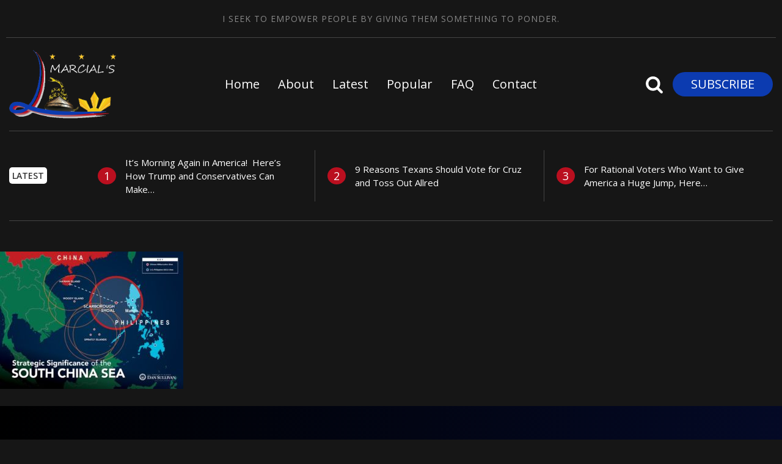

--- FILE ---
content_type: text/html
request_url: https://www.marcialslaw.com/why-filipinos-should-give-a-damn-about-panatag-shoal/south-china-sea-triangle/
body_size: 16085
content:
<!DOCTYPE html>
<html dir="ltr" lang="en-US" prefix="og: https://ogp.me/ns#" >
<head>
<meta charset="UTF-8">
<meta name="viewport" content="width=device-width, initial-scale=1.0">
<!-- WP_HEAD() START -->
<link rel="preload" as="style" href="https://fonts.googleapis.com/css?family=Open+Sans:100,200,300,400,500,600,700,800,900|Playfair+Display:100,200,300,400,500,600,700,800,900" >
<link rel="stylesheet" href="https://fonts.googleapis.com/css?family=Open+Sans:100,200,300,400,500,600,700,800,900|Playfair+Display:100,200,300,400,500,600,700,800,900">
<style>img:is([sizes="auto" i], [sizes^="auto," i]) { contain-intrinsic-size: 3000px 1500px }</style>
<!-- All in One SEO 4.7.6 - aioseo.com -->
<meta name="robots" content="max-image-preview:large" />
<meta name="author" content="Marcial Bonifacio"/>
<link rel="canonical" href="https://www.marcialslaw.com/why-filipinos-should-give-a-damn-about-panatag-shoal/south-china-sea-triangle/" />
<meta name="generator" content="All in One SEO (AIOSEO) 4.7.6" />
<meta property="og:locale" content="en_US" />
<meta property="og:site_name" content="Marcial&#039;s Law - I seek to empower people by giving them something to ponder." />
<meta property="og:type" content="article" />
<meta property="og:title" content="South China Sea triangle - Marcial&#039;s Law" />
<meta property="og:url" content="https://www.marcialslaw.com/why-filipinos-should-give-a-damn-about-panatag-shoal/south-china-sea-triangle/" />
<meta property="article:published_time" content="2017-07-01T09:11:48+00:00" />
<meta property="article:modified_time" content="2017-07-01T09:11:48+00:00" />
<meta property="article:publisher" content="https://facebook.com/https://www.facebook.com/marcial.bonifacio.12/" />
<meta name="twitter:card" content="summary_large_image" />
<meta name="twitter:title" content="South China Sea triangle - Marcial&#039;s Law" />
<meta name="twitter:image" content="https://www.marcialslaw.com/wp-content/uploads/2024/01/35162194_2098103766884739_7904398042793508864_n.jpg" />
<script type="application/ld+json" class="aioseo-schema">
{"@context":"https:\/\/schema.org","@graph":[{"@type":"BreadcrumbList","@id":"https:\/\/www.marcialslaw.com\/why-filipinos-should-give-a-damn-about-panatag-shoal\/south-china-sea-triangle\/#breadcrumblist","itemListElement":[{"@type":"ListItem","@id":"https:\/\/www.marcialslaw.com\/#listItem","position":1,"name":"Home","item":"https:\/\/www.marcialslaw.com\/","nextItem":{"@type":"ListItem","@id":"https:\/\/www.marcialslaw.com\/why-filipinos-should-give-a-damn-about-panatag-shoal\/south-china-sea-triangle\/#listItem","name":"South China Sea triangle"}},{"@type":"ListItem","@id":"https:\/\/www.marcialslaw.com\/why-filipinos-should-give-a-damn-about-panatag-shoal\/south-china-sea-triangle\/#listItem","position":2,"name":"South China Sea triangle","previousItem":{"@type":"ListItem","@id":"https:\/\/www.marcialslaw.com\/#listItem","name":"Home"}}]},{"@type":"ItemPage","@id":"https:\/\/www.marcialslaw.com\/why-filipinos-should-give-a-damn-about-panatag-shoal\/south-china-sea-triangle\/#itempage","url":"https:\/\/www.marcialslaw.com\/why-filipinos-should-give-a-damn-about-panatag-shoal\/south-china-sea-triangle\/","name":"South China Sea triangle - Marcial's Law","inLanguage":"en-US","isPartOf":{"@id":"https:\/\/www.marcialslaw.com\/#website"},"breadcrumb":{"@id":"https:\/\/www.marcialslaw.com\/why-filipinos-should-give-a-damn-about-panatag-shoal\/south-china-sea-triangle\/#breadcrumblist"},"author":{"@id":"https:\/\/www.marcialslaw.com\/author\/admin\/#author"},"creator":{"@id":"https:\/\/www.marcialslaw.com\/author\/admin\/#author"},"datePublished":"2017-07-01T17:11:48+08:00","dateModified":"2017-07-01T17:11:48+08:00"},{"@type":"Person","@id":"https:\/\/www.marcialslaw.com\/#person","name":"Marcial Bonifacio","image":{"@type":"ImageObject","@id":"https:\/\/www.marcialslaw.com\/why-filipinos-should-give-a-damn-about-panatag-shoal\/south-china-sea-triangle\/#personImage","url":"https:\/\/www.marcialslaw.com\/wp-content\/uploads\/2024\/10\/271389677_330382882223604_9000097437996720603_n-96x96.jpg","width":96,"height":96,"caption":"Marcial Bonifacio"}},{"@type":"Person","@id":"https:\/\/www.marcialslaw.com\/author\/admin\/#author","url":"https:\/\/www.marcialslaw.com\/author\/admin\/","name":"Marcial Bonifacio","image":{"@type":"ImageObject","@id":"https:\/\/www.marcialslaw.com\/why-filipinos-should-give-a-damn-about-panatag-shoal\/south-china-sea-triangle\/#authorImage","url":"https:\/\/www.marcialslaw.com\/wp-content\/uploads\/2024\/10\/271389677_330382882223604_9000097437996720603_n-96x96.jpg","width":96,"height":96,"caption":"Marcial Bonifacio"}},{"@type":"WebSite","@id":"https:\/\/www.marcialslaw.com\/#website","url":"https:\/\/www.marcialslaw.com\/","name":"Marcial's Law","description":"I seek to empower people by giving them something to ponder.","inLanguage":"en-US","publisher":{"@id":"https:\/\/www.marcialslaw.com\/#person"}}]}
</script>
<!-- All in One SEO -->
<title>South China Sea triangle - Marcial's Law</title>
<link rel='dns-prefetch' href='//static.addtoany.com' />
<link rel='dns-prefetch' href='//a.omappapi.com' />
<link rel="alternate" type="application/rss+xml" title="Marcial&#039;s Law &raquo; Feed" href="https://www.marcialslaw.com/feed/" />
<link rel="alternate" type="application/rss+xml" title="Marcial&#039;s Law &raquo; Comments Feed" href="https://www.marcialslaw.com/comments/feed/" />
<link rel="alternate" type="application/rss+xml" title="Marcial&#039;s Law &raquo; South China Sea triangle Comments Feed" href="https://www.marcialslaw.com/why-filipinos-should-give-a-damn-about-panatag-shoal/south-china-sea-triangle/feed/" />
<!-- This site uses the Google Analytics by MonsterInsights plugin v9.2.2 - Using Analytics tracking - https://www.monsterinsights.com/ -->
<!-- Note: MonsterInsights is not currently configured on this site. The site owner needs to authenticate with Google Analytics in the MonsterInsights settings panel. -->
<!-- No tracking code set -->
<!-- / Google Analytics by MonsterInsights -->
<style id='wp-block-library-inline-css'>
:root{--wp-admin-theme-color:#007cba;--wp-admin-theme-color--rgb:0,124,186;--wp-admin-theme-color-darker-10:#006ba1;--wp-admin-theme-color-darker-10--rgb:0,107,161;--wp-admin-theme-color-darker-20:#005a87;--wp-admin-theme-color-darker-20--rgb:0,90,135;--wp-admin-border-width-focus:2px;--wp-block-synced-color:#7a00df;--wp-block-synced-color--rgb:122,0,223;--wp-bound-block-color:var(--wp-block-synced-color)}@media (min-resolution:192dpi){:root{--wp-admin-border-width-focus:1.5px}}.wp-element-button{cursor:pointer}:root{--wp--preset--font-size--normal:16px;--wp--preset--font-size--huge:42px}:root .has-very-light-gray-background-color{background-color:#eee}:root .has-very-dark-gray-background-color{background-color:#313131}:root .has-very-light-gray-color{color:#eee}:root .has-very-dark-gray-color{color:#313131}:root .has-vivid-green-cyan-to-vivid-cyan-blue-gradient-background{background:linear-gradient(135deg,#00d084,#0693e3)}:root .has-purple-crush-gradient-background{background:linear-gradient(135deg,#34e2e4,#4721fb 50%,#ab1dfe)}:root .has-hazy-dawn-gradient-background{background:linear-gradient(135deg,#faaca8,#dad0ec)}:root .has-subdued-olive-gradient-background{background:linear-gradient(135deg,#fafae1,#67a671)}:root .has-atomic-cream-gradient-background{background:linear-gradient(135deg,#fdd79a,#004a59)}:root .has-nightshade-gradient-background{background:linear-gradient(135deg,#330968,#31cdcf)}:root .has-midnight-gradient-background{background:linear-gradient(135deg,#020381,#2874fc)}.has-regular-font-size{font-size:1em}.has-larger-font-size{font-size:2.625em}.has-normal-font-size{font-size:var(--wp--preset--font-size--normal)}.has-huge-font-size{font-size:var(--wp--preset--font-size--huge)}.has-text-align-center{text-align:center}.has-text-align-left{text-align:left}.has-text-align-right{text-align:right}#end-resizable-editor-section{display:none}.aligncenter{clear:both}.items-justified-left{justify-content:flex-start}.items-justified-center{justify-content:center}.items-justified-right{justify-content:flex-end}.items-justified-space-between{justify-content:space-between}.screen-reader-text{border:0;clip:rect(1px,1px,1px,1px);clip-path:inset(50%);height:1px;margin:-1px;overflow:hidden;padding:0;position:absolute;width:1px;word-wrap:normal!important}.screen-reader-text:focus{background-color:#ddd;clip:auto!important;clip-path:none;color:#444;display:block;font-size:1em;height:auto;left:5px;line-height:normal;padding:15px 23px 14px;text-decoration:none;top:5px;width:auto;z-index:100000}html :where(.has-border-color){border-style:solid}html :where([style*=border-top-color]){border-top-style:solid}html :where([style*=border-right-color]){border-right-style:solid}html :where([style*=border-bottom-color]){border-bottom-style:solid}html :where([style*=border-left-color]){border-left-style:solid}html :where([style*=border-width]){border-style:solid}html :where([style*=border-top-width]){border-top-style:solid}html :where([style*=border-right-width]){border-right-style:solid}html :where([style*=border-bottom-width]){border-bottom-style:solid}html :where([style*=border-left-width]){border-left-style:solid}html :where(img[class*=wp-image-]){height:auto;max-width:100%}:where(figure){margin:0 0 1em}html :where(.is-position-sticky){--wp-admin--admin-bar--position-offset:var(--wp-admin--admin-bar--height,0px)}@media screen and (max-width:600px){html :where(.is-position-sticky){--wp-admin--admin-bar--position-offset:0px}}
</style>
<style id='classic-theme-styles-inline-css'>
/*! This file is auto-generated */
.wp-block-button__link{color:#fff;background-color:#32373c;border-radius:9999px;box-shadow:none;text-decoration:none;padding:calc(.667em + 2px) calc(1.333em + 2px);font-size:1.125em}.wp-block-file__button{background:#32373c;color:#fff;text-decoration:none}
</style>
<style id='global-styles-inline-css'>
:root{--wp--preset--aspect-ratio--square: 1;--wp--preset--aspect-ratio--4-3: 4/3;--wp--preset--aspect-ratio--3-4: 3/4;--wp--preset--aspect-ratio--3-2: 3/2;--wp--preset--aspect-ratio--2-3: 2/3;--wp--preset--aspect-ratio--16-9: 16/9;--wp--preset--aspect-ratio--9-16: 9/16;--wp--preset--color--black: #000000;--wp--preset--color--cyan-bluish-gray: #abb8c3;--wp--preset--color--white: #ffffff;--wp--preset--color--pale-pink: #f78da7;--wp--preset--color--vivid-red: #cf2e2e;--wp--preset--color--luminous-vivid-orange: #ff6900;--wp--preset--color--luminous-vivid-amber: #fcb900;--wp--preset--color--light-green-cyan: #7bdcb5;--wp--preset--color--vivid-green-cyan: #00d084;--wp--preset--color--pale-cyan-blue: #8ed1fc;--wp--preset--color--vivid-cyan-blue: #0693e3;--wp--preset--color--vivid-purple: #9b51e0;--wp--preset--color--base: #f9f9f9;--wp--preset--color--base-2: #ffffff;--wp--preset--color--contrast: #111111;--wp--preset--color--contrast-2: #636363;--wp--preset--color--contrast-3: #A4A4A4;--wp--preset--color--accent: #cfcabe;--wp--preset--color--accent-2: #c2a990;--wp--preset--color--accent-3: #d8613c;--wp--preset--color--accent-4: #b1c5a4;--wp--preset--color--accent-5: #b5bdbc;--wp--preset--gradient--vivid-cyan-blue-to-vivid-purple: linear-gradient(135deg,rgba(6,147,227,1) 0%,rgb(155,81,224) 100%);--wp--preset--gradient--light-green-cyan-to-vivid-green-cyan: linear-gradient(135deg,rgb(122,220,180) 0%,rgb(0,208,130) 100%);--wp--preset--gradient--luminous-vivid-amber-to-luminous-vivid-orange: linear-gradient(135deg,rgba(252,185,0,1) 0%,rgba(255,105,0,1) 100%);--wp--preset--gradient--luminous-vivid-orange-to-vivid-red: linear-gradient(135deg,rgba(255,105,0,1) 0%,rgb(207,46,46) 100%);--wp--preset--gradient--very-light-gray-to-cyan-bluish-gray: linear-gradient(135deg,rgb(238,238,238) 0%,rgb(169,184,195) 100%);--wp--preset--gradient--cool-to-warm-spectrum: linear-gradient(135deg,rgb(74,234,220) 0%,rgb(151,120,209) 20%,rgb(207,42,186) 40%,rgb(238,44,130) 60%,rgb(251,105,98) 80%,rgb(254,248,76) 100%);--wp--preset--gradient--blush-light-purple: linear-gradient(135deg,rgb(255,206,236) 0%,rgb(152,150,240) 100%);--wp--preset--gradient--blush-bordeaux: linear-gradient(135deg,rgb(254,205,165) 0%,rgb(254,45,45) 50%,rgb(107,0,62) 100%);--wp--preset--gradient--luminous-dusk: linear-gradient(135deg,rgb(255,203,112) 0%,rgb(199,81,192) 50%,rgb(65,88,208) 100%);--wp--preset--gradient--pale-ocean: linear-gradient(135deg,rgb(255,245,203) 0%,rgb(182,227,212) 50%,rgb(51,167,181) 100%);--wp--preset--gradient--electric-grass: linear-gradient(135deg,rgb(202,248,128) 0%,rgb(113,206,126) 100%);--wp--preset--gradient--midnight: linear-gradient(135deg,rgb(2,3,129) 0%,rgb(40,116,252) 100%);--wp--preset--gradient--gradient-1: linear-gradient(to bottom, #cfcabe 0%, #F9F9F9 100%);--wp--preset--gradient--gradient-2: linear-gradient(to bottom, #C2A990 0%, #F9F9F9 100%);--wp--preset--gradient--gradient-3: linear-gradient(to bottom, #D8613C 0%, #F9F9F9 100%);--wp--preset--gradient--gradient-4: linear-gradient(to bottom, #B1C5A4 0%, #F9F9F9 100%);--wp--preset--gradient--gradient-5: linear-gradient(to bottom, #B5BDBC 0%, #F9F9F9 100%);--wp--preset--gradient--gradient-6: linear-gradient(to bottom, #A4A4A4 0%, #F9F9F9 100%);--wp--preset--gradient--gradient-7: linear-gradient(to bottom, #cfcabe 50%, #F9F9F9 50%);--wp--preset--gradient--gradient-8: linear-gradient(to bottom, #C2A990 50%, #F9F9F9 50%);--wp--preset--gradient--gradient-9: linear-gradient(to bottom, #D8613C 50%, #F9F9F9 50%);--wp--preset--gradient--gradient-10: linear-gradient(to bottom, #B1C5A4 50%, #F9F9F9 50%);--wp--preset--gradient--gradient-11: linear-gradient(to bottom, #B5BDBC 50%, #F9F9F9 50%);--wp--preset--gradient--gradient-12: linear-gradient(to bottom, #A4A4A4 50%, #F9F9F9 50%);--wp--preset--font-size--small: 0.9rem;--wp--preset--font-size--medium: 1.05rem;--wp--preset--font-size--large: clamp(1.39rem, 1.39rem + ((1vw - 0.2rem) * 0.767), 1.85rem);--wp--preset--font-size--x-large: clamp(1.85rem, 1.85rem + ((1vw - 0.2rem) * 1.083), 2.5rem);--wp--preset--font-size--xx-large: clamp(2.5rem, 2.5rem + ((1vw - 0.2rem) * 1.283), 3.27rem);--wp--preset--font-family--body: "Inter", sans-serif;--wp--preset--font-family--heading: Cardo;--wp--preset--font-family--system-sans-serif: -apple-system, BlinkMacSystemFont, avenir next, avenir, segoe ui, helvetica neue, helvetica, Cantarell, Ubuntu, roboto, noto, arial, sans-serif;--wp--preset--font-family--system-serif: Iowan Old Style, Apple Garamond, Baskerville, Times New Roman, Droid Serif, Times, Source Serif Pro, serif, Apple Color Emoji, Segoe UI Emoji, Segoe UI Symbol;--wp--preset--spacing--20: min(1.5rem, 2vw);--wp--preset--spacing--30: min(2.5rem, 3vw);--wp--preset--spacing--40: min(4rem, 5vw);--wp--preset--spacing--50: min(6.5rem, 8vw);--wp--preset--spacing--60: min(10.5rem, 13vw);--wp--preset--spacing--70: 3.38rem;--wp--preset--spacing--80: 5.06rem;--wp--preset--spacing--10: 1rem;--wp--preset--shadow--natural: 6px 6px 9px rgba(0, 0, 0, 0.2);--wp--preset--shadow--deep: 12px 12px 50px rgba(0, 0, 0, 0.4);--wp--preset--shadow--sharp: 6px 6px 0px rgba(0, 0, 0, 0.2);--wp--preset--shadow--outlined: 6px 6px 0px -3px rgba(255, 255, 255, 1), 6px 6px rgba(0, 0, 0, 1);--wp--preset--shadow--crisp: 6px 6px 0px rgba(0, 0, 0, 1);}:root :where(.is-layout-flow) > :first-child{margin-block-start: 0;}:root :where(.is-layout-flow) > :last-child{margin-block-end: 0;}:root :where(.is-layout-flow) > *{margin-block-start: 1.2rem;margin-block-end: 0;}:root :where(.is-layout-constrained) > :first-child{margin-block-start: 0;}:root :where(.is-layout-constrained) > :last-child{margin-block-end: 0;}:root :where(.is-layout-constrained) > *{margin-block-start: 1.2rem;margin-block-end: 0;}:root :where(.is-layout-flex){gap: 1.2rem;}:root :where(.is-layout-grid){gap: 1.2rem;}body .is-layout-flex{display: flex;}.is-layout-flex{flex-wrap: wrap;align-items: center;}.is-layout-flex > :is(*, div){margin: 0;}body .is-layout-grid{display: grid;}.is-layout-grid > :is(*, div){margin: 0;}.has-black-color{color: var(--wp--preset--color--black) !important;}.has-cyan-bluish-gray-color{color: var(--wp--preset--color--cyan-bluish-gray) !important;}.has-white-color{color: var(--wp--preset--color--white) !important;}.has-pale-pink-color{color: var(--wp--preset--color--pale-pink) !important;}.has-vivid-red-color{color: var(--wp--preset--color--vivid-red) !important;}.has-luminous-vivid-orange-color{color: var(--wp--preset--color--luminous-vivid-orange) !important;}.has-luminous-vivid-amber-color{color: var(--wp--preset--color--luminous-vivid-amber) !important;}.has-light-green-cyan-color{color: var(--wp--preset--color--light-green-cyan) !important;}.has-vivid-green-cyan-color{color: var(--wp--preset--color--vivid-green-cyan) !important;}.has-pale-cyan-blue-color{color: var(--wp--preset--color--pale-cyan-blue) !important;}.has-vivid-cyan-blue-color{color: var(--wp--preset--color--vivid-cyan-blue) !important;}.has-vivid-purple-color{color: var(--wp--preset--color--vivid-purple) !important;}.has-black-background-color{background-color: var(--wp--preset--color--black) !important;}.has-cyan-bluish-gray-background-color{background-color: var(--wp--preset--color--cyan-bluish-gray) !important;}.has-white-background-color{background-color: var(--wp--preset--color--white) !important;}.has-pale-pink-background-color{background-color: var(--wp--preset--color--pale-pink) !important;}.has-vivid-red-background-color{background-color: var(--wp--preset--color--vivid-red) !important;}.has-luminous-vivid-orange-background-color{background-color: var(--wp--preset--color--luminous-vivid-orange) !important;}.has-luminous-vivid-amber-background-color{background-color: var(--wp--preset--color--luminous-vivid-amber) !important;}.has-light-green-cyan-background-color{background-color: var(--wp--preset--color--light-green-cyan) !important;}.has-vivid-green-cyan-background-color{background-color: var(--wp--preset--color--vivid-green-cyan) !important;}.has-pale-cyan-blue-background-color{background-color: var(--wp--preset--color--pale-cyan-blue) !important;}.has-vivid-cyan-blue-background-color{background-color: var(--wp--preset--color--vivid-cyan-blue) !important;}.has-vivid-purple-background-color{background-color: var(--wp--preset--color--vivid-purple) !important;}.has-black-border-color{border-color: var(--wp--preset--color--black) !important;}.has-cyan-bluish-gray-border-color{border-color: var(--wp--preset--color--cyan-bluish-gray) !important;}.has-white-border-color{border-color: var(--wp--preset--color--white) !important;}.has-pale-pink-border-color{border-color: var(--wp--preset--color--pale-pink) !important;}.has-vivid-red-border-color{border-color: var(--wp--preset--color--vivid-red) !important;}.has-luminous-vivid-orange-border-color{border-color: var(--wp--preset--color--luminous-vivid-orange) !important;}.has-luminous-vivid-amber-border-color{border-color: var(--wp--preset--color--luminous-vivid-amber) !important;}.has-light-green-cyan-border-color{border-color: var(--wp--preset--color--light-green-cyan) !important;}.has-vivid-green-cyan-border-color{border-color: var(--wp--preset--color--vivid-green-cyan) !important;}.has-pale-cyan-blue-border-color{border-color: var(--wp--preset--color--pale-cyan-blue) !important;}.has-vivid-cyan-blue-border-color{border-color: var(--wp--preset--color--vivid-cyan-blue) !important;}.has-vivid-purple-border-color{border-color: var(--wp--preset--color--vivid-purple) !important;}.has-vivid-cyan-blue-to-vivid-purple-gradient-background{background: var(--wp--preset--gradient--vivid-cyan-blue-to-vivid-purple) !important;}.has-light-green-cyan-to-vivid-green-cyan-gradient-background{background: var(--wp--preset--gradient--light-green-cyan-to-vivid-green-cyan) !important;}.has-luminous-vivid-amber-to-luminous-vivid-orange-gradient-background{background: var(--wp--preset--gradient--luminous-vivid-amber-to-luminous-vivid-orange) !important;}.has-luminous-vivid-orange-to-vivid-red-gradient-background{background: var(--wp--preset--gradient--luminous-vivid-orange-to-vivid-red) !important;}.has-very-light-gray-to-cyan-bluish-gray-gradient-background{background: var(--wp--preset--gradient--very-light-gray-to-cyan-bluish-gray) !important;}.has-cool-to-warm-spectrum-gradient-background{background: var(--wp--preset--gradient--cool-to-warm-spectrum) !important;}.has-blush-light-purple-gradient-background{background: var(--wp--preset--gradient--blush-light-purple) !important;}.has-blush-bordeaux-gradient-background{background: var(--wp--preset--gradient--blush-bordeaux) !important;}.has-luminous-dusk-gradient-background{background: var(--wp--preset--gradient--luminous-dusk) !important;}.has-pale-ocean-gradient-background{background: var(--wp--preset--gradient--pale-ocean) !important;}.has-electric-grass-gradient-background{background: var(--wp--preset--gradient--electric-grass) !important;}.has-midnight-gradient-background{background: var(--wp--preset--gradient--midnight) !important;}.has-small-font-size{font-size: var(--wp--preset--font-size--small) !important;}.has-medium-font-size{font-size: var(--wp--preset--font-size--medium) !important;}.has-large-font-size{font-size: var(--wp--preset--font-size--large) !important;}.has-x-large-font-size{font-size: var(--wp--preset--font-size--x-large) !important;}:where(.wp-site-blocks *:focus){outline-width:2px;outline-style:solid}
</style>
<!-- <link rel='stylesheet' id='oxygen-css' href='https://www.marcialslaw.com/wp-content/plugins/oxygen/component-framework/oxygen.css?ver=4.9' media='all' /> -->
<!-- <link rel='stylesheet' id='newsletter-css' href='https://www.marcialslaw.com/wp-content/plugins/newsletter/style.css?ver=8.6.4' media='all' /> -->
<!-- <link rel='stylesheet' id='addtoany-css' href='https://www.marcialslaw.com/wp-content/plugins/add-to-any/addtoany.min.css?ver=1.16' media='all' /> -->
<link rel="stylesheet" type="text/css" href="//www.marcialslaw.com/wp-content/cache/wpfc-minified/8hu1czsa/fkfnk.css" media="all"/>
<script id="addtoany-core-js-before">
window.a2a_config=window.a2a_config||{};a2a_config.callbacks=[];a2a_config.overlays=[];a2a_config.templates={};
</script>
<script defer src="https://static.addtoany.com/menu/page.js" id="addtoany-core-js"></script>
<script src='//www.marcialslaw.com/wp-content/cache/wpfc-minified/kpoid4jd/fkfnk.js' type="text/javascript"></script>
<!-- <script src="https://www.marcialslaw.com/wp-includes/js/jquery/jquery.min.js?ver=3.7.1" id="jquery-core-js"></script> -->
<!-- <script defer src="https://www.marcialslaw.com/wp-content/plugins/add-to-any/addtoany.min.js?ver=1.1" id="addtoany-jquery-js"></script> -->
<link rel="https://api.w.org/" href="https://www.marcialslaw.com/wp-json/" /><link rel="alternate" title="JSON" type="application/json" href="https://www.marcialslaw.com/wp-json/wp/v2/media/1285" /><link rel="EditURI" type="application/rsd+xml" title="RSD" href="https://www.marcialslaw.com/xmlrpc.php?rsd" />
<meta name="generator" content="WordPress 6.7.1" />
<link rel='shortlink' href='https://www.marcialslaw.com/?p=1285' />
<link rel="alternate" title="oEmbed (JSON)" type="application/json+oembed" href="https://www.marcialslaw.com/wp-json/oembed/1.0/embed?url=https%3A%2F%2Fwww.marcialslaw.com%2Fwhy-filipinos-should-give-a-damn-about-panatag-shoal%2Fsouth-china-sea-triangle%2F" />
<link rel="alternate" title="oEmbed (XML)" type="text/xml+oembed" href="https://www.marcialslaw.com/wp-json/oembed/1.0/embed?url=https%3A%2F%2Fwww.marcialslaw.com%2Fwhy-filipinos-should-give-a-damn-about-panatag-shoal%2Fsouth-china-sea-triangle%2F&#038;format=xml" />
<!-- Analytics by WP Statistics v14.11.4 - https://wp-statistics.com -->
<style class='wp-fonts-local'>
@font-face{font-family:Inter;font-style:normal;font-weight:300 900;font-display:fallback;src:url('https://www.marcialslaw.com/wp-content/themes/oxygen-is-not-a-theme/assets/fonts/inter/Inter-VariableFont_slnt,wght.woff2') format('woff2');font-stretch:normal;}
@font-face{font-family:Cardo;font-style:normal;font-weight:400;font-display:fallback;src:url('https://www.marcialslaw.com/wp-content/themes/oxygen-is-not-a-theme/assets/fonts/cardo/cardo_normal_400.woff2') format('woff2');}
@font-face{font-family:Cardo;font-style:italic;font-weight:400;font-display:fallback;src:url('https://www.marcialslaw.com/wp-content/themes/oxygen-is-not-a-theme/assets/fonts/cardo/cardo_italic_400.woff2') format('woff2');}
@font-face{font-family:Cardo;font-style:normal;font-weight:700;font-display:fallback;src:url('https://www.marcialslaw.com/wp-content/themes/oxygen-is-not-a-theme/assets/fonts/cardo/cardo_normal_700.woff2') format('woff2');}
</style>
<link rel="icon" href="https://www.marcialslaw.com/wp-content/uploads/2024/09/Marcials-Law-Logo-150x150.png" sizes="32x32" />
<link rel="icon" href="https://www.marcialslaw.com/wp-content/uploads/2024/09/Marcials-Law-Logo.png" sizes="192x192" />
<link rel="apple-touch-icon" href="https://www.marcialslaw.com/wp-content/uploads/2024/09/Marcials-Law-Logo.png" />
<meta name="msapplication-TileImage" content="https://www.marcialslaw.com/wp-content/uploads/2024/09/Marcials-Law-Logo.png" />
<!-- <link rel='stylesheet' id='oxygen-cache-2108-css' href='//www.marcialslaw.com/wp-content/uploads/oxygen/css/2108.css?cache=1728214293&#038;ver=6.7.1' media='all' /> -->
<!-- <link rel='stylesheet' id='oxygen-universal-styles-css' href='//www.marcialslaw.com/wp-content/uploads/oxygen/css/universal.css?cache=1730018499&#038;ver=6.7.1' media='all' /> -->
<link rel="stylesheet" type="text/css" href="//www.marcialslaw.com/wp-content/cache/wpfc-minified/jy3j1519/fklsi.css" media="all"/>
<style id="wpforms-css-vars-root">
:root {
--wpforms-field-border-radius: 3px;
--wpforms-field-border-style: solid;
--wpforms-field-border-size: 1px;
--wpforms-field-background-color: #ffffff;
--wpforms-field-border-color: rgba( 0, 0, 0, 0.25 );
--wpforms-field-border-color-spare: rgba( 0, 0, 0, 0.25 );
--wpforms-field-text-color: rgba( 0, 0, 0, 0.7 );
--wpforms-field-menu-color: #ffffff;
--wpforms-label-color: rgba( 0, 0, 0, 0.85 );
--wpforms-label-sublabel-color: rgba( 0, 0, 0, 0.55 );
--wpforms-label-error-color: #d63637;
--wpforms-button-border-radius: 3px;
--wpforms-button-border-style: none;
--wpforms-button-border-size: 1px;
--wpforms-button-background-color: #066aab;
--wpforms-button-border-color: #066aab;
--wpforms-button-text-color: #ffffff;
--wpforms-page-break-color: #066aab;
--wpforms-background-image: none;
--wpforms-background-position: center center;
--wpforms-background-repeat: no-repeat;
--wpforms-background-size: cover;
--wpforms-background-width: 100px;
--wpforms-background-height: 100px;
--wpforms-background-color: rgba( 0, 0, 0, 0 );
--wpforms-background-url: none;
--wpforms-container-padding: 0px;
--wpforms-container-border-style: none;
--wpforms-container-border-width: 1px;
--wpforms-container-border-color: #000000;
--wpforms-container-border-radius: 3px;
--wpforms-field-size-input-height: 43px;
--wpforms-field-size-input-spacing: 15px;
--wpforms-field-size-font-size: 16px;
--wpforms-field-size-line-height: 19px;
--wpforms-field-size-padding-h: 14px;
--wpforms-field-size-checkbox-size: 16px;
--wpforms-field-size-sublabel-spacing: 5px;
--wpforms-field-size-icon-size: 1;
--wpforms-label-size-font-size: 16px;
--wpforms-label-size-line-height: 19px;
--wpforms-label-size-sublabel-font-size: 14px;
--wpforms-label-size-sublabel-line-height: 17px;
--wpforms-button-size-font-size: 17px;
--wpforms-button-size-height: 41px;
--wpforms-button-size-padding-h: 15px;
--wpforms-button-size-margin-top: 10px;
--wpforms-container-shadow-size-box-shadow: none;
}
</style><!-- END OF WP_HEAD() -->
</head>
<body data-rsssl=1 class="attachment attachment-template-default single single-attachment postid-1285 attachmentid-1285 attachment-jpeg wp-embed-responsive  oxygen-body" >
<header id="_header-6-2108" class="oxy-header-wrapper oxy-overlay-header oxy-header" ><div id="_header_row-7-2108" class="oxy-header-row" ><div class="oxy-header-container"><div id="_header_left-8-2108" class="oxy-header-left" ></div><div id="_header_center-9-2108" class="oxy-header-center" ><div id="div_block-29-2108" class="ct-div-block" ><div id="text_block-31-2108" class="ct-text-block" >I seek to empower people by giving them something to ponder.</div></div><div id="div_block-103-2108" class="ct-div-block" ><div id="div_block-104-2108" class="ct-div-block" ><a id="link-105-2108" class="ct-link" href="/" target="_self"  ><img  id="image-106-2108" alt="Marcial's Law Logo White" src="https://www.marcialslaw.com/wp-content/uploads/2024/09/Marcials-Law-Logo-White.png" class="ct-image"/></a></div><div id="div_block-107-2108" class="ct-div-block" >
<div id="-pro-menu-108-2108" class="oxy-pro-menu " ><div class="oxy-pro-menu-mobile-open-icon " data-off-canvas-alignment=""><svg id="-pro-menu-108-2108-open-icon"><use xlink:href="#FontAwesomeicon-ellipsis-v"></use></svg>Menu</div>
<div class="oxy-pro-menu-container  oxy-pro-menu-dropdown-links-visible-on-mobile oxy-pro-menu-dropdown-links-toggle oxy-pro-menu-show-dropdown" data-aos-duration="400" 
data-oxy-pro-menu-dropdown-animation="fade-up"
data-oxy-pro-menu-dropdown-animation-duration="0.4"
data-entire-parent-toggles-dropdown="true"
data-oxy-pro-menu-dropdown-animation-duration="0.4"
data-oxy-pro-menu-dropdown-links-on-mobile="toggle">
<div class="menu-main-container"><ul id="menu-main" class="oxy-pro-menu-list"><li id="menu-item-2131" class="menu-item menu-item-type-custom menu-item-object-custom menu-item-2131"><a href="/">Home</a></li>
<li id="menu-item-2113" class="menu-item menu-item-type-custom menu-item-object-custom menu-item-2113"><a href="/about">About</a></li>
<li id="menu-item-2114" class="menu-item menu-item-type-custom menu-item-object-custom menu-item-2114"><a href="/latest">Latest</a></li>
<li id="menu-item-2115" class="menu-item menu-item-type-custom menu-item-object-custom menu-item-2115"><a href="/category/popular">Popular</a></li>
<li id="menu-item-2117" class="menu-item menu-item-type-custom menu-item-object-custom menu-item-2117"><a href="/faq">FAQ</a></li>
<li id="menu-item-2116" class="menu-item menu-item-type-custom menu-item-object-custom menu-item-2116"><a href="/contact">Contact</a></li>
</ul></div>
<div class="oxy-pro-menu-mobile-close-icon"><svg id="svg--pro-menu-108-2108"><use xlink:href="#FontAwesomeicon-close"></use></svg>close</div>
</div>
</div>
<script type="text/javascript">
jQuery('#-pro-menu-108-2108 .oxy-pro-menu-show-dropdown .menu-item-has-children > a', 'body').each(function(){
jQuery(this).append('<div class="oxy-pro-menu-dropdown-icon-click-area"><svg class="oxy-pro-menu-dropdown-icon"><use xlink:href="#FontAwesomeicon-arrow-circle-o-down"></use></svg></div>');
});
jQuery('#-pro-menu-108-2108 .oxy-pro-menu-show-dropdown .menu-item:not(.menu-item-has-children) > a', 'body').each(function(){
jQuery(this).append('<div class="oxy-pro-menu-dropdown-icon-click-area"></div>');
});			</script></div><div id="div_block-109-2108" class="ct-div-block" ><div id="fancy_icon-110-2108" class="ct-fancy-icon icon-search search-trigger" ><svg id="svg-fancy_icon-110-2108"><use xlink:href="#FontAwesomeicon-search"></use></svg></div><a id="link_text-111-2108" class="ct-link-text btn-brand subscribe-trigger" href="#"   >SUBSCRIBE</a>
<div id="-pro-menu-112-2108" class="oxy-pro-menu mobile-menu " ><div class="oxy-pro-menu-mobile-open-icon " data-off-canvas-alignment=""><svg id="-pro-menu-112-2108-open-icon"><use xlink:href="#FontAwesomeicon-bars"></use></svg></div>
<div class="oxy-pro-menu-container  oxy-pro-menu-dropdown-links-visible-on-mobile oxy-pro-menu-dropdown-links-toggle oxy-pro-menu-show-dropdown" data-aos-duration="400" 
data-oxy-pro-menu-dropdown-animation="fade-up"
data-oxy-pro-menu-dropdown-animation-duration="0.4"
data-entire-parent-toggles-dropdown="true"
data-oxy-pro-menu-dropdown-animation-duration="0.4"
data-oxy-pro-menu-dropdown-links-on-mobile="toggle">
<div class="menu-main-container"><ul id="menu-main-1" class="oxy-pro-menu-list"><li class="menu-item menu-item-type-custom menu-item-object-custom menu-item-2131"><a href="/">Home</a></li>
<li class="menu-item menu-item-type-custom menu-item-object-custom menu-item-2113"><a href="/about">About</a></li>
<li class="menu-item menu-item-type-custom menu-item-object-custom menu-item-2114"><a href="/latest">Latest</a></li>
<li class="menu-item menu-item-type-custom menu-item-object-custom menu-item-2115"><a href="/category/popular">Popular</a></li>
<li class="menu-item menu-item-type-custom menu-item-object-custom menu-item-2117"><a href="/faq">FAQ</a></li>
<li class="menu-item menu-item-type-custom menu-item-object-custom menu-item-2116"><a href="/contact">Contact</a></li>
</ul></div>
<div class="oxy-pro-menu-mobile-close-icon"><svg id="svg--pro-menu-112-2108"><use xlink:href="#FontAwesomeicon-close"></use></svg></div>
</div>
</div>
<script type="text/javascript">
jQuery('#-pro-menu-112-2108 .oxy-pro-menu-show-dropdown .menu-item-has-children > a', 'body').each(function(){
jQuery(this).append('<div class="oxy-pro-menu-dropdown-icon-click-area"><svg class="oxy-pro-menu-dropdown-icon"><use xlink:href="#FontAwesomeicon-arrow-circle-o-down"></use></svg></div>');
});
jQuery('#-pro-menu-112-2108 .oxy-pro-menu-show-dropdown .menu-item:not(.menu-item-has-children) > a', 'body').each(function(){
jQuery(this).append('<div class="oxy-pro-menu-dropdown-icon-click-area"></div>');
});			</script></div></div></div><div id="_header_right-10-2108" class="oxy-header-right" ></div></div></div></header>
<section id="section-32-2108" class=" ct-section" ><div class="ct-section-inner-wrap"><div id="div_block-34-2108" class="ct-div-block trending-wrapper" ><div id="div_block-50-2108" class="ct-div-block trending-title-section" ><div id="text_block-52-2108" class="ct-text-block trending-caption" >LATEST</div></div><div id="div_block-35-2108" class="ct-div-block trending-inner" ><div id="text_block-38-2108" class="ct-text-block trending-number" >1</div><div id="_dynamic_list-119-2108" class="oxy-dynamic-list"><div id="div_block-120-2108-1" class="ct-div-block trending-content-wrapper" data-id="div_block-120-2108"><a id="link_text-41-2108-1" class="ct-link-text trending-titlle-link" href="https://www.marcialslaw.com/its-morning-again-in-america-heres-how-trump-and-conservatives-can-make-it-permanent/" target="_self" data-id="link_text-41-2108"><span id="span-156-2108-1" class="ct-span" data-id="span-156-2108">It&rsquo;s Morning Again in America!&nbsp; Here&rsquo;s How Trump and Conservatives Can Make&hellip;</span></a></div>                    
</div>
</div><div id="div_block-42-2108" class="ct-div-block trending-inner" ><div id="text_block-43-2108" class="ct-text-block trending-number" >2</div><div id="div_block-44-2108" class="ct-div-block trending-content-wrapper" ><div id="_dynamic_list-162-2108" class="oxy-dynamic-list"><div id="div_block-163-2108-1" class="ct-div-block trending-content-wrapper" data-id="div_block-163-2108"><a id="link_text-164-2108-1" class="ct-link-text trending-titlle-link" href="https://www.marcialslaw.com/9-reasons-texans-should-vote-for-sen-ted-cruz-and-toss-out-allred/" target="_self" data-id="link_text-164-2108"><span id="span-165-2108-1" class="ct-span" data-id="span-165-2108">9 Reasons Texans Should Vote for Cruz and Toss Out Allred&nbsp;</span></a></div>                    
</div>
</div></div><div id="div_block-46-2108" class="ct-div-block trending-inner" ><div id="text_block-47-2108" class="ct-text-block trending-number" >3</div><div id="div_block-48-2108" class="ct-div-block trending-content-wrapper" ><div id="_dynamic_list-169-2108" class="oxy-dynamic-list"><div id="div_block-170-2108-1" class="ct-div-block trending-content-wrapper" data-id="div_block-170-2108"><a id="link_text-171-2108-1" class="ct-link-text trending-titlle-link" href="https://www.marcialslaw.com/for-rational-voters-who-want-to-give-america-a-huge-jump-here-are-32-reasons-to-support-donald-trump/" target="_self" data-id="link_text-171-2108"><span id="span-172-2108-1" class="ct-span" data-id="span-172-2108">For Rational Voters Who Want to Give America a Huge Jump, Here&hellip;</span></a></div>                    
</div>
</div></div></div></div></section><div id='inner_content-19-2108' class='ct-inner-content'><p class="attachment"><a href='https://www.marcialslaw.com/wp-content/uploads/2017/07/South-China-Sea-triangle.jpg'><img fetchpriority="high" decoding="async" width="300" height="225" src="https://www.marcialslaw.com/wp-content/uploads/2017/07/South-China-Sea-triangle-300x225.jpg" class="attachment-medium size-medium" alt="" srcset="https://www.marcialslaw.com/wp-content/uploads/2017/07/South-China-Sea-triangle-300x225.jpg 300w, https://www.marcialslaw.com/wp-content/uploads/2017/07/South-China-Sea-triangle-768x576.jpg 768w, https://www.marcialslaw.com/wp-content/uploads/2017/07/South-China-Sea-triangle.jpg 1024w, https://www.marcialslaw.com/wp-content/uploads/2017/07/South-China-Sea-triangle-624x468.jpg 624w" sizes="(max-width: 300px) 100vw, 300px" /></a></p>
</div><section id="section-25-2108" class=" ct-section footer-wrapper" ><div class="ct-section-inner-wrap"><div id="div_block-27-2108" class="ct-div-block" ><div id="div_block-53-2108" class="ct-div-block" ><a id="link-54-2108" class="ct-link" href="/" target="_self"  ><img  id="image-55-2108" alt="Marcial's Law Logo White" src="https://www.marcialslaw.com/wp-content/uploads/2024/09/Marcials-Law-Logo-White.png" class="ct-image"/></a></div><div id="div_block-57-2108" class="ct-div-block" >
<div id="-pro-menu-58-2108" class="oxy-pro-menu " ><div class="oxy-pro-menu-mobile-open-icon " data-off-canvas-alignment=""><svg id="-pro-menu-58-2108-open-icon"><use xlink:href="#FontAwesomeicon-ellipsis-v"></use></svg>Menu</div>
<div class="oxy-pro-menu-container  oxy-pro-menu-dropdown-links-visible-on-mobile oxy-pro-menu-dropdown-links-toggle oxy-pro-menu-show-dropdown" data-aos-duration="400" 
data-oxy-pro-menu-dropdown-animation="fade-up"
data-oxy-pro-menu-dropdown-animation-duration="0.4"
data-entire-parent-toggles-dropdown="true"
data-oxy-pro-menu-dropdown-animation-duration="0.4"
data-oxy-pro-menu-dropdown-links-on-mobile="toggle">
<div class="menu-footer-container"><ul id="menu-footer" class="oxy-pro-menu-list"><li id="menu-item-2118" class="menu-item menu-item-type-custom menu-item-object-custom menu-item-2118"><a href="/privacy-policy/">Privacy Policy</a></li>
<li id="menu-item-2119" class="menu-item menu-item-type-custom menu-item-object-custom menu-item-2119"><a href="/terms-of-use/">Terms of Use</a></li>
<li id="menu-item-2120" class="menu-item menu-item-type-custom menu-item-object-custom menu-item-2120"><a href="/cookie-policy/">Cookie Policy</a></li>
<li id="menu-item-2121" class="menu-item menu-item-type-custom menu-item-object-custom menu-item-2121"><a href="/sitemap">Sitemap</a></li>
</ul></div>
<div class="oxy-pro-menu-mobile-close-icon"><svg id="svg--pro-menu-58-2108"><use xlink:href="#FontAwesomeicon-close"></use></svg>close</div>
</div>
</div>
<script type="text/javascript">
jQuery('#-pro-menu-58-2108 .oxy-pro-menu-show-dropdown .menu-item-has-children > a', 'body').each(function(){
jQuery(this).append('<div class="oxy-pro-menu-dropdown-icon-click-area"><svg class="oxy-pro-menu-dropdown-icon"><use xlink:href="#FontAwesomeicon-arrow-circle-o-down"></use></svg></div>');
});
jQuery('#-pro-menu-58-2108 .oxy-pro-menu-show-dropdown .menu-item:not(.menu-item-has-children) > a', 'body').each(function(){
jQuery(this).append('<div class="oxy-pro-menu-dropdown-icon-click-area"></div>');
});			</script></div><div id="div_block-59-2108" class="ct-div-block footer-socials-wrapper" ><a id="link-63-2108" class="ct-link footer-socials-link-wrapper" href="#" target="_blank"  ><div id="fancy_icon-61-2108" class="ct-fancy-icon footer-socials-icon" ><svg id="svg-fancy_icon-61-2108"><use xlink:href="#FontAwesomeicon-facebook-square"></use></svg></div></a><a id="link-66-2108" class="ct-link footer-socials-link-wrapper" href="#" target="_blank"  ><div id="fancy_icon-67-2108" class="ct-fancy-icon footer-socials-icon" ><svg id="svg-fancy_icon-67-2108"><use xlink:href="#FontAwesomeicon-twitter-square"></use></svg></div></a><a id="link-68-2108" class="ct-link footer-socials-link-wrapper" href="#" target="_blank"  ><div id="fancy_icon-69-2108" class="ct-fancy-icon footer-socials-icon" ><svg id="svg-fancy_icon-69-2108"><use xlink:href="#FontAwesomeicon-instagram"></use></svg></div></a><a id="link-70-2108" class="ct-link footer-socials-link-wrapper" href="#" target="_blank"  ><div id="fancy_icon-71-2108" class="ct-fancy-icon footer-socials-icon" ><svg id="svg-fancy_icon-71-2108"><use xlink:href="#FontAwesomeicon-youtube-play"></use></svg></div></a><a id="link-72-2108" class="ct-link footer-socials-link-wrapper" href="#" target="_blank"  ><div id="fancy_icon-73-2108" class="ct-fancy-icon footer-socials-icon" ><svg id="svg-fancy_icon-73-2108"><use xlink:href="#FontAwesomeicon-linkedin-square"></use></svg></div></a></div></div><div id="div_block-74-2108" class="ct-div-block" ><div id="code_block-77-2108" class="ct-code-block" >© 2025 Marcial&#039;s Law. All Rights Reserved.</div></div></div></section>            <div tabindex="-1" class="oxy-modal-backdrop center "
style="background-color: rgba(0,0,0,0.8);"
data-trigger="user_clicks_element"                data-trigger-selector=".subscribe-trigger"                data-trigger-time="5"                data-trigger-time-unit="seconds"                data-close-automatically="no"                data-close-after-time="10"                data-close-after-time-unit="seconds"                data-trigger_scroll_amount="50"                data-trigger_scroll_direction="down"	            data-scroll_to_selector=""	            data-time_inactive="60"	            data-time-inactive-unit="seconds"	            data-number_of_clicks="3"	            data-close_on_esc="on"	            data-number_of_page_views="3"                data-close-after-form-submit="no"                data-open-again="always_show"                data-open-again-after-days="3"            >
<div id="modal-79-2108" class="ct-modal" ><div id="div_block-80-2108" class="ct-div-block" ><div id="div_block-84-2108" class="ct-div-block" ><div id="text_block-81-2108" class="ct-text-block" >Stay Informed!</div><div id="fancy_icon-91-2108" class="ct-fancy-icon oxy-close-modal" ><svg id="svg-fancy_icon-91-2108"><use xlink:href="#FontAwesomeicon-close"></use></svg></div></div><div id="div_block-85-2108" class="ct-div-block" ><div id="text_block-83-2108" class="ct-text-block" >Join a community of engaged patriots passionate about liberty, good governance, and strengthening U.S.-Philippine relations. By subscribing to Marcial's Law, you’ll receive exclusive insights and updates on policies that shape the future of both nations. Be part of the conversation that challenges the status quo and advocates for a return to constitutional principles. Subscribe now and never miss a critical update!</div><div id="shortcode-82-2108" class="ct-shortcode" ><div class="tnp tnp-subscription ">
<form method="post" action="https://www.marcialslaw.com/wp-admin/admin-ajax.php?action=tnp&amp;na=s">
<input type="hidden" name="nlang" value="">
<div class="tnp-field tnp-field-firstname"><label for="tnp-1">Name</label>
<input class="tnp-name" type="text" name="nn" id="tnp-1" value="" placeholder="Full Name" required></div>
<div class="tnp-field tnp-field-email"><label for="tnp-2">Email</label>
<input class="tnp-email" type="email" name="ne" id="tnp-2" value="" placeholder="Email" required></div>
<div class="tnp-field tnp-privacy-field"><label><input type="checkbox" name="ny" required class="tnp-privacy"> <a target="_blank" href="https://www.marcialslaw.com/privacy-policy/">I accept the privacy policy</a></label></div><div class="tnp-field tnp-field-button" style="text-align: left"><input class="tnp-submit" type="submit" value="Subscribe" style="">
</div>
</form>
</div>
</div></div></div></div>
</div>
<div tabindex="-1" class="oxy-modal-backdrop top "
style="background-color: rgba(0,0,0,0.8);"
data-trigger="user_clicks_element"                data-trigger-selector=".search-trigger"                data-trigger-time="5"                data-trigger-time-unit="seconds"                data-close-automatically="no"                data-close-after-time="10"                data-close-after-time-unit="seconds"                data-trigger_scroll_amount="50"                data-trigger_scroll_direction="down"	            data-scroll_to_selector=""	            data-time_inactive="60"	            data-time-inactive-unit="seconds"	            data-number_of_clicks="3"	            data-close_on_esc="on"	            data-number_of_page_views="3"                data-close-after-form-submit="no"                data-open-again="always_show"                data-open-again-after-days="3"            >
<div id="modal-94-2108" class="ct-modal" ><div id="div_block-96-2108" class="ct-div-block" ><div id="fancy_icon-101-2108" class="ct-fancy-icon oxy-close-modal" ><svg id="svg-fancy_icon-101-2108"><use xlink:href="#Lineariconsicon-cross"></use></svg></div><img  id="image-99-2108" alt="Marcial's Law Logo" src="https://www.marcialslaw.com/wp-content/uploads/2024/09/Marcials-Law-Logo.png" class="ct-image"/><div id="text_block-97-2108" class="ct-text-block" >Dive even deeper, explore more of our Blog!</div>
<div id="_search_form-98-2108" class="oxy-search-form" >
<form role="search" method="get" class="search-form" action="https://www.marcialslaw.com/">
<label>
<span class="screen-reader-text">Search for:</span>
<input type="search" class="search-field" placeholder="Search &hellip;" value="" name="s" />
</label>
<input type="submit" class="search-submit" value="Search" />
</form>                </div>
</div></div>
</div>
<!-- WP_FOOTER -->
<style>.ct-FontAwesomeicon-search{width:0.92857142857143em}</style>
<style>.ct-FontAwesomeicon-close{width:0.78571428571429em}</style>
<style>.ct-FontAwesomeicon-arrow-circle-o-down{width:0.85714285714286em}</style>
<style>.ct-FontAwesomeicon-twitter-square{width:0.85714285714286em}</style>
<style>.ct-FontAwesomeicon-facebook-square{width:0.85714285714286em}</style>
<style>.ct-FontAwesomeicon-linkedin-square{width:0.85714285714286em}</style>
<style>.ct-FontAwesomeicon-bars{width:0.85714285714286em}</style>
<style>.ct-FontAwesomeicon-ellipsis-v{width:0.21428571428571em}</style>
<style>.ct-FontAwesomeicon-instagram{width:0.85714285714286em}</style>
<?xml version="1.0"?><svg xmlns="http://www.w3.org/2000/svg" xmlns:xlink="http://www.w3.org/1999/xlink" aria-hidden="true" style="position: absolute; width: 0; height: 0; overflow: hidden;" version="1.1"><defs><symbol id="FontAwesomeicon-search" viewBox="0 0 26 28"><title>search</title><path d="M18 13c0-3.859-3.141-7-7-7s-7 3.141-7 7 3.141 7 7 7 7-3.141 7-7zM26 26c0 1.094-0.906 2-2 2-0.531 0-1.047-0.219-1.406-0.594l-5.359-5.344c-1.828 1.266-4.016 1.937-6.234 1.937-6.078 0-11-4.922-11-11s4.922-11 11-11 11 4.922 11 11c0 2.219-0.672 4.406-1.937 6.234l5.359 5.359c0.359 0.359 0.578 0.875 0.578 1.406z"/></symbol><symbol id="FontAwesomeicon-close" viewBox="0 0 22 28"><title>close</title><path d="M20.281 20.656c0 0.391-0.156 0.781-0.438 1.062l-2.125 2.125c-0.281 0.281-0.672 0.438-1.062 0.438s-0.781-0.156-1.062-0.438l-4.594-4.594-4.594 4.594c-0.281 0.281-0.672 0.438-1.062 0.438s-0.781-0.156-1.062-0.438l-2.125-2.125c-0.281-0.281-0.438-0.672-0.438-1.062s0.156-0.781 0.438-1.062l4.594-4.594-4.594-4.594c-0.281-0.281-0.438-0.672-0.438-1.062s0.156-0.781 0.438-1.062l2.125-2.125c0.281-0.281 0.672-0.438 1.062-0.438s0.781 0.156 1.062 0.438l4.594 4.594 4.594-4.594c0.281-0.281 0.672-0.438 1.062-0.438s0.781 0.156 1.062 0.438l2.125 2.125c0.281 0.281 0.438 0.672 0.438 1.062s-0.156 0.781-0.438 1.062l-4.594 4.594 4.594 4.594c0.281 0.281 0.438 0.672 0.438 1.062z"/></symbol><symbol id="FontAwesomeicon-arrow-circle-o-down" viewBox="0 0 24 28"><title>arrow-circle-o-down</title><path d="M17.5 14.5c0 0.141-0.063 0.266-0.156 0.375l-4.984 4.984c-0.109 0.094-0.234 0.141-0.359 0.141s-0.25-0.047-0.359-0.141l-5-5c-0.141-0.156-0.187-0.359-0.109-0.547s0.266-0.313 0.469-0.313h3v-5.5c0-0.281 0.219-0.5 0.5-0.5h3c0.281 0 0.5 0.219 0.5 0.5v5.5h3c0.281 0 0.5 0.219 0.5 0.5zM12 5.5c-4.688 0-8.5 3.813-8.5 8.5s3.813 8.5 8.5 8.5 8.5-3.813 8.5-8.5-3.813-8.5-8.5-8.5zM24 14c0 6.625-5.375 12-12 12s-12-5.375-12-12 5.375-12 12-12v0c6.625 0 12 5.375 12 12z"/></symbol><symbol id="FontAwesomeicon-twitter-square" viewBox="0 0 24 28"><title>twitter-square</title><path d="M20 9.531c-0.594 0.266-1.219 0.438-1.891 0.531 0.688-0.406 1.203-1.062 1.453-1.828-0.641 0.375-1.344 0.656-2.094 0.797-0.594-0.641-1.453-1.031-2.391-1.031-1.813 0-3.281 1.469-3.281 3.281 0 0.25 0.016 0.516 0.078 0.75-2.734-0.141-5.156-1.437-6.781-3.437-0.281 0.484-0.453 1.062-0.453 1.656 0 1.141 0.531 2.141 1.422 2.734-0.547-0.016-1.062-0.172-1.563-0.406v0.031c0 1.594 1.203 2.922 2.703 3.219-0.281 0.078-0.5 0.125-0.797 0.125-0.203 0-0.406-0.031-0.609-0.063 0.422 1.297 1.625 2.25 3.063 2.281-1.125 0.875-2.531 1.406-4.078 1.406-0.266 0-0.531-0.016-0.781-0.047 1.453 0.922 3.172 1.469 5.031 1.469 6.031 0 9.344-5 9.344-9.344 0-0.141 0-0.281-0.016-0.422 0.641-0.453 1.203-1.031 1.641-1.703zM24 6.5v15c0 2.484-2.016 4.5-4.5 4.5h-15c-2.484 0-4.5-2.016-4.5-4.5v-15c0-2.484 2.016-4.5 4.5-4.5h15c2.484 0 4.5 2.016 4.5 4.5z"/></symbol><symbol id="FontAwesomeicon-facebook-square" viewBox="0 0 24 28"><title>facebook-square</title><path d="M19.5 2c2.484 0 4.5 2.016 4.5 4.5v15c0 2.484-2.016 4.5-4.5 4.5h-2.938v-9.297h3.109l0.469-3.625h-3.578v-2.312c0-1.047 0.281-1.75 1.797-1.75l1.906-0.016v-3.234c-0.328-0.047-1.469-0.141-2.781-0.141-2.766 0-4.672 1.687-4.672 4.781v2.672h-3.125v3.625h3.125v9.297h-8.313c-2.484 0-4.5-2.016-4.5-4.5v-15c0-2.484 2.016-4.5 4.5-4.5h15z"/></symbol><symbol id="FontAwesomeicon-linkedin-square" viewBox="0 0 24 28"><title>linkedin-square</title><path d="M3.703 22.094h3.609v-10.844h-3.609v10.844zM7.547 7.906c-0.016-1.062-0.781-1.875-2.016-1.875s-2.047 0.812-2.047 1.875c0 1.031 0.781 1.875 2 1.875h0.016c1.266 0 2.047-0.844 2.047-1.875zM16.688 22.094h3.609v-6.219c0-3.328-1.781-4.875-4.156-4.875-1.937 0-2.797 1.078-3.266 1.828h0.031v-1.578h-3.609s0.047 1.016 0 10.844v0h3.609v-6.062c0-0.313 0.016-0.641 0.109-0.875 0.266-0.641 0.859-1.313 1.859-1.313 1.297 0 1.813 0.984 1.813 2.453v5.797zM24 6.5v15c0 2.484-2.016 4.5-4.5 4.5h-15c-2.484 0-4.5-2.016-4.5-4.5v-15c0-2.484 2.016-4.5 4.5-4.5h15c2.484 0 4.5 2.016 4.5 4.5z"/></symbol><symbol id="FontAwesomeicon-bars" viewBox="0 0 24 28"><title>bars</title><path d="M24 21v2c0 0.547-0.453 1-1 1h-22c-0.547 0-1-0.453-1-1v-2c0-0.547 0.453-1 1-1h22c0.547 0 1 0.453 1 1zM24 13v2c0 0.547-0.453 1-1 1h-22c-0.547 0-1-0.453-1-1v-2c0-0.547 0.453-1 1-1h22c0.547 0 1 0.453 1 1zM24 5v2c0 0.547-0.453 1-1 1h-22c-0.547 0-1-0.453-1-1v-2c0-0.547 0.453-1 1-1h22c0.547 0 1 0.453 1 1z"/></symbol><symbol id="FontAwesomeicon-ellipsis-v" viewBox="0 0 6 28"><title>ellipsis-v</title><path d="M6 19.5v3c0 0.828-0.672 1.5-1.5 1.5h-3c-0.828 0-1.5-0.672-1.5-1.5v-3c0-0.828 0.672-1.5 1.5-1.5h3c0.828 0 1.5 0.672 1.5 1.5zM6 11.5v3c0 0.828-0.672 1.5-1.5 1.5h-3c-0.828 0-1.5-0.672-1.5-1.5v-3c0-0.828 0.672-1.5 1.5-1.5h3c0.828 0 1.5 0.672 1.5 1.5zM6 3.5v3c0 0.828-0.672 1.5-1.5 1.5h-3c-0.828 0-1.5-0.672-1.5-1.5v-3c0-0.828 0.672-1.5 1.5-1.5h3c0.828 0 1.5 0.672 1.5 1.5z"/></symbol><symbol id="FontAwesomeicon-youtube-play" viewBox="0 0 28 28"><title>youtube-play</title><path d="M11.109 17.625l7.562-3.906-7.562-3.953v7.859zM14 4.156c5.891 0 9.797 0.281 9.797 0.281 0.547 0.063 1.75 0.063 2.812 1.188 0 0 0.859 0.844 1.109 2.781 0.297 2.266 0.281 4.531 0.281 4.531v2.125s0.016 2.266-0.281 4.531c-0.25 1.922-1.109 2.781-1.109 2.781-1.062 1.109-2.266 1.109-2.812 1.172 0 0-3.906 0.297-9.797 0.297v0c-7.281-0.063-9.516-0.281-9.516-0.281-0.625-0.109-2.031-0.078-3.094-1.188 0 0-0.859-0.859-1.109-2.781-0.297-2.266-0.281-4.531-0.281-4.531v-2.125s-0.016-2.266 0.281-4.531c0.25-1.937 1.109-2.781 1.109-2.781 1.062-1.125 2.266-1.125 2.812-1.188 0 0 3.906-0.281 9.797-0.281v0z"/></symbol><symbol id="FontAwesomeicon-instagram" viewBox="0 0 24 28"><title>instagram</title><path d="M16 14c0-2.203-1.797-4-4-4s-4 1.797-4 4 1.797 4 4 4 4-1.797 4-4zM18.156 14c0 3.406-2.75 6.156-6.156 6.156s-6.156-2.75-6.156-6.156 2.75-6.156 6.156-6.156 6.156 2.75 6.156 6.156zM19.844 7.594c0 0.797-0.641 1.437-1.437 1.437s-1.437-0.641-1.437-1.437 0.641-1.437 1.437-1.437 1.437 0.641 1.437 1.437zM12 4.156c-1.75 0-5.5-0.141-7.078 0.484-0.547 0.219-0.953 0.484-1.375 0.906s-0.688 0.828-0.906 1.375c-0.625 1.578-0.484 5.328-0.484 7.078s-0.141 5.5 0.484 7.078c0.219 0.547 0.484 0.953 0.906 1.375s0.828 0.688 1.375 0.906c1.578 0.625 5.328 0.484 7.078 0.484s5.5 0.141 7.078-0.484c0.547-0.219 0.953-0.484 1.375-0.906s0.688-0.828 0.906-1.375c0.625-1.578 0.484-5.328 0.484-7.078s0.141-5.5-0.484-7.078c-0.219-0.547-0.484-0.953-0.906-1.375s-0.828-0.688-1.375-0.906c-1.578-0.625-5.328-0.484-7.078-0.484zM24 14c0 1.656 0.016 3.297-0.078 4.953-0.094 1.922-0.531 3.625-1.937 5.031s-3.109 1.844-5.031 1.937c-1.656 0.094-3.297 0.078-4.953 0.078s-3.297 0.016-4.953-0.078c-1.922-0.094-3.625-0.531-5.031-1.937s-1.844-3.109-1.937-5.031c-0.094-1.656-0.078-3.297-0.078-4.953s-0.016-3.297 0.078-4.953c0.094-1.922 0.531-3.625 1.937-5.031s3.109-1.844 5.031-1.937c1.656-0.094 3.297-0.078 4.953-0.078s3.297-0.016 4.953 0.078c1.922 0.094 3.625 0.531 5.031 1.937s1.844 3.109 1.937 5.031c0.094 1.656 0.078 3.297 0.078 4.953z"/></symbol></defs></svg><?xml version="1.0"?><svg xmlns="http://www.w3.org/2000/svg" xmlns:xlink="http://www.w3.org/1999/xlink" style="position: absolute; width: 0; height: 0; overflow: hidden;" version="1.1"><defs><symbol id="Lineariconsicon-cross" viewBox="0 0 20 20"><title>cross</title><path class="path1" d="M10.707 10.5l5.646-5.646c0.195-0.195 0.195-0.512 0-0.707s-0.512-0.195-0.707 0l-5.646 5.646-5.646-5.646c-0.195-0.195-0.512-0.195-0.707 0s-0.195 0.512 0 0.707l5.646 5.646-5.646 5.646c-0.195 0.195-0.195 0.512 0 0.707 0.098 0.098 0.226 0.146 0.354 0.146s0.256-0.049 0.354-0.146l5.646-5.646 5.646 5.646c0.098 0.098 0.226 0.146 0.354 0.146s0.256-0.049 0.354-0.146c0.195-0.195 0.195-0.512 0-0.707l-5.646-5.646z"/></symbol></defs></svg><!-- This site is converting visitors into subscribers and customers with OptinMonster - https://optinmonster.com :: Campaign Title: Subscribe -->
<script>(function(d,u,ac){var s=d.createElement('script');s.type='text/javascript';s.src='https://a.omappapi.com/app/js/api.min.js';s.async=true;s.dataset.user=u;s.dataset.campaign=ac;d.getElementsByTagName('head')[0].appendChild(s);})(document,343072,'wx4whbsxu2wcjc7lu4af');</script>
<!-- / OptinMonster -->
<script type="text/javascript">
function oxygen_init_pro_menu() {
jQuery('.oxy-pro-menu-container').each(function(){
// dropdowns
var menu = jQuery(this),
animation = menu.data('oxy-pro-menu-dropdown-animation'),
animationDuration = menu.data('oxy-pro-menu-dropdown-animation-duration');
jQuery('.sub-menu', menu).attr('data-aos',animation);
jQuery('.sub-menu', menu).attr('data-aos-duration',animationDuration*1000);
oxygen_offcanvas_menu_init(menu);
jQuery(window).resize(function(){
oxygen_offcanvas_menu_init(menu);
});
// let certain CSS rules know menu being initialized
// "10" timeout is extra just in case, "0" would be enough
setTimeout(function() {menu.addClass('oxy-pro-menu-init');}, 10);
});
}
jQuery(document).ready(oxygen_init_pro_menu);
document.addEventListener('oxygen-ajax-element-loaded', oxygen_init_pro_menu, false);
let proMenuMouseDown = false;
jQuery(".oxygen-body")
.on("mousedown", '.oxy-pro-menu-show-dropdown:not(.oxy-pro-menu-open-container) .menu-item-has-children', function(e) {
proMenuMouseDown = true;
})
.on("mouseup", '.oxy-pro-menu-show-dropdown:not(.oxy-pro-menu-open-container) .menu-item-has-children', function(e) {
proMenuMouseDown = false;
})
.on('mouseenter focusin', '.oxy-pro-menu-show-dropdown:not(.oxy-pro-menu-open-container) .menu-item-has-children', function(e) {
if( proMenuMouseDown ) return;
var subMenu = jQuery(this).children('.sub-menu');
subMenu.addClass('aos-animate oxy-pro-menu-dropdown-animating').removeClass('sub-menu-left');
var duration = jQuery(this).parents('.oxy-pro-menu-container').data('oxy-pro-menu-dropdown-animation-duration');
setTimeout(function() {subMenu.removeClass('oxy-pro-menu-dropdown-animating')}, duration*1000);
var offset = subMenu.offset(),
width = subMenu.width(),
docWidth = jQuery(window).width();
if (offset.left+width > docWidth) {
subMenu.addClass('sub-menu-left');
}
})
.on('mouseleave focusout', '.oxy-pro-menu-show-dropdown .menu-item-has-children', function( e ) {
if( jQuery(this).is(':hover') ) return;
jQuery(this).children('.sub-menu').removeClass('aos-animate');
var subMenu = jQuery(this).children('.sub-menu');
//subMenu.addClass('oxy-pro-menu-dropdown-animating-out');
var duration = jQuery(this).parents('.oxy-pro-menu-container').data('oxy-pro-menu-dropdown-animation-duration');
setTimeout(function() {subMenu.removeClass('oxy-pro-menu-dropdown-animating-out')}, duration*1000);
})
// open icon click
.on('click', '.oxy-pro-menu-mobile-open-icon', function() {    
var menu = jQuery(this).parents('.oxy-pro-menu');
// off canvas
if (jQuery(this).hasClass('oxy-pro-menu-off-canvas-trigger')) {
oxygen_offcanvas_menu_run(menu);
}
// regular
else {
menu.addClass('oxy-pro-menu-open');
jQuery(this).siblings('.oxy-pro-menu-container').addClass('oxy-pro-menu-open-container');
jQuery('body').addClass('oxy-nav-menu-prevent-overflow');
jQuery('html').addClass('oxy-nav-menu-prevent-overflow');
oxygen_pro_menu_set_static_width(menu);
}
// remove animation and collapse
jQuery('.sub-menu', menu).attr('data-aos','');
jQuery('.oxy-pro-menu-dropdown-toggle .sub-menu', menu).slideUp(0);
});
function oxygen_pro_menu_set_static_width(menu) {
var menuItemWidth = jQuery(".oxy-pro-menu-list > .menu-item", menu).width();
jQuery(".oxy-pro-menu-open-container > div:first-child, .oxy-pro-menu-off-canvas-container > div:first-child", menu).width(menuItemWidth);
}
function oxygen_pro_menu_unset_static_width(menu) {
jQuery(".oxy-pro-menu-container > div:first-child", menu).width("");
}
// close icon click
jQuery('body').on('click', '.oxy-pro-menu-mobile-close-icon', function(e) {
var menu = jQuery(this).parents('.oxy-pro-menu');
menu.removeClass('oxy-pro-menu-open');
jQuery(this).parents('.oxy-pro-menu-container').removeClass('oxy-pro-menu-open-container');
jQuery('.oxy-nav-menu-prevent-overflow').removeClass('oxy-nav-menu-prevent-overflow');
if (jQuery(this).parent('.oxy-pro-menu-container').hasClass('oxy-pro-menu-off-canvas-container')) {
oxygen_offcanvas_menu_run(menu);
}
oxygen_pro_menu_unset_static_width(menu);
});
// dropdown toggle icon click
jQuery('body').on(
'touchstart click', 
'.oxy-pro-menu-dropdown-links-toggle.oxy-pro-menu-off-canvas-container .menu-item-has-children > a > .oxy-pro-menu-dropdown-icon-click-area,'+
'.oxy-pro-menu-dropdown-links-toggle.oxy-pro-menu-open-container .menu-item-has-children > a > .oxy-pro-menu-dropdown-icon-click-area', 
function(e) {
e.preventDefault();
// fix for iOS false triggering submenu clicks
jQuery('.sub-menu').css('pointer-events', 'none');
setTimeout( function() {
jQuery('.sub-menu').css('pointer-events', 'initial');
}, 500);
// workaround to stop click event from triggering after touchstart
if (window.oxygenProMenuIconTouched === true) {
window.oxygenProMenuIconTouched = false;
return;
}
if (e.type==='touchstart') {
window.oxygenProMenuIconTouched = true;
}
oxygen_pro_menu_toggle_dropdown(this);
}
);
function oxygen_pro_menu_toggle_dropdown(trigger) {
var duration = jQuery(trigger).parents('.oxy-pro-menu-container').data('oxy-pro-menu-dropdown-animation-duration');
jQuery(trigger).closest('.menu-item-has-children').children('.sub-menu').slideToggle({
start: function () {
jQuery(this).css({
display: "flex"
})
},
duration: duration*1000
});
}
// fullscreen menu link click
var selector = '.oxy-pro-menu-open .menu-item a';
jQuery('body').on('click', selector, function(event){
if (jQuery(event.target).closest('.oxy-pro-menu-dropdown-icon-click-area').length > 0) {
// toggle icon clicked, no need to hide the menu
return;
}
else if ((jQuery(this).attr("href") === "#" || jQuery(this).closest(".oxy-pro-menu-container").data("entire-parent-toggles-dropdown")) && 
jQuery(this).parent().hasClass('menu-item-has-children')) {
// empty href don't lead anywhere, treat it as toggle trigger
oxygen_pro_menu_toggle_dropdown(event.target);
// keep anchor links behavior as is, and prevent regular links from page reload
if (jQuery(this).attr("href").indexOf("#")!==0) {
return false;
}
}
// hide the menu and follow the anchor
if (jQuery(this).attr("href").indexOf("#")===0) {
jQuery('.oxy-pro-menu-open').removeClass('oxy-pro-menu-open');
jQuery('.oxy-pro-menu-open-container').removeClass('oxy-pro-menu-open-container');
jQuery('.oxy-nav-menu-prevent-overflow').removeClass('oxy-nav-menu-prevent-overflow');
}
});
// off-canvas menu link click
var selector = '.oxy-pro-menu-off-canvas .menu-item a';
jQuery('body').on('click', selector, function(event){
if (jQuery(event.target).closest('.oxy-pro-menu-dropdown-icon-click-area').length > 0) {
// toggle icon clicked, no need to trigger it 
return;
}
else if ((jQuery(this).attr("href") === "#" || jQuery(this).closest(".oxy-pro-menu-container").data("entire-parent-toggles-dropdown")) && 
jQuery(this).parent().hasClass('menu-item-has-children')) {
// empty href don't lead anywhere, treat it as toggle trigger
oxygen_pro_menu_toggle_dropdown(event.target);
// keep anchor links behavior as is, and prevent regular links from page reload
if (jQuery(this).attr("href").indexOf("#")!==0) {
return false;
}
}
});
// off canvas
function oxygen_offcanvas_menu_init(menu) {
// only init off-canvas animation if trigger icon is visible i.e. mobile menu in action
var offCanvasActive = jQuery(menu).siblings('.oxy-pro-menu-off-canvas-trigger').css('display');
if (offCanvasActive!=='none') {
var animation = menu.data('oxy-pro-menu-off-canvas-animation');
setTimeout(function() {menu.attr('data-aos', animation);}, 10);
}
else {
// remove AOS
menu.attr('data-aos', '');
};
}
function oxygen_offcanvas_menu_run(menu) {
var container = menu.find(".oxy-pro-menu-container");
if (!container.attr('data-aos')) {
// initialize animation
setTimeout(function() {oxygen_offcanvas_menu_toggle(menu, container)}, 0);
}
else {
oxygen_offcanvas_menu_toggle(menu, container);
}
}
var oxygen_offcanvas_menu_toggle_in_progress = false;
function oxygen_offcanvas_menu_toggle(menu, container) {
if (oxygen_offcanvas_menu_toggle_in_progress) {
return;
}
container.toggleClass('aos-animate');
if (container.hasClass('oxy-pro-menu-off-canvas-container')) {
oxygen_offcanvas_menu_toggle_in_progress = true;
var animation = container.data('oxy-pro-menu-off-canvas-animation'),
timeout = container.data('aos-duration');
if (!animation){
timeout = 0;
}
setTimeout(function() {
container.removeClass('oxy-pro-menu-off-canvas-container')
menu.removeClass('oxy-pro-menu-off-canvas');
oxygen_offcanvas_menu_toggle_in_progress = false;
}, timeout);
}
else {
container.addClass('oxy-pro-menu-off-canvas-container');
menu.addClass('oxy-pro-menu-off-canvas');
oxygen_pro_menu_set_static_width(menu);
}
}
</script>
<script type="text/javascript">
// Initialize Oxygen Modals
jQuery(document).ready(function() {
function showModal( modal ) {
var $modal = jQuery( modal );
$modal.addClass("live");
var modalId = $modal[0].querySelector('.ct-modal').id;
var focusable = modal.querySelector('a[href]:not([disabled]), button:not([disabled]), textarea:not([disabled]), input[type="text"]:not([disabled]), input[type="radio"]:not([disabled]), input[type="checkbox"]:not([disabled]), select:not([disabled])');
if(focusable) {
setTimeout(() => {
focusable.focus();    
}, 500);
} else {
setTimeout(() => {
$modal.focus();
}, 500)
}
// Check if this modal can be shown according to settings and last shown time
// Current and last time in milliseconds
var currentTime = new Date().getTime();
var lastShownTime = localStorage && localStorage['oxy-' + modalId + '-last-shown-time'] ? JSON.parse( localStorage['oxy-' + modalId + '-last-shown-time'] ) : false;
// manual triggers aren't affected by last shown time
if( $modal.data( 'trigger' ) != 'user_clicks_element' ) {
switch( $modal.data( 'open-again' ) ) {
case 'never_show_again':
// if it was shown at least once, don't show it again
if( lastShownTime !== false ) return;
break;
case 'show_again_after':
var settingDays = parseInt( $modal.data( 'open-again-after-days' ) );
var actualDays = ( currentTime - lastShownTime ) / ( 60*60*24*1000 );
if( actualDays < settingDays ) return;
break;
default:
//always show
break;
}
}
// Body manipulation to prevent scrolling while modal is active, and maintain scroll position.
document.querySelector('body').style.top = `-${window.scrollY}px`;
document.querySelector('body').classList.add('oxy-modal-active');
// save current time as last shown time
if( localStorage ) localStorage['oxy-' + modalId + '-last-shown-time'] = JSON.stringify( currentTime );
// trick to make jQuery fadeIn with flex
$modal.css("display", "flex");
$modal.hide();
// trick to force AOS trigger on elements inside the modal
$modal.find(".aos-animate").removeClass("aos-animate").addClass("aos-animate-disabled");
// show the modal
$modal.fadeIn(250, function(){
// trick to force AOS trigger on elements inside the modal
$modal.find(".aos-animate-disabled").removeClass("aos-animate-disabled").addClass("aos-animate");
});
if( $modal.data( 'close-automatically' ) == 'yes' ) {
var time = parseInt( $modal.data( 'close-after-time' ) );
if( $modal.data( 'close-after-time-unit' ) == 'seconds' ) {
time = parseInt( parseFloat( $modal.data( 'close-after-time' ) ) * 1000 );
}
setTimeout( function(){
hideModal(modal);
}, time );
}
// close modal automatically after form submit (Non-AJAX)
if( $modal.data( 'close-after-form-submit' ) == 'yes' && $modal.data("trigger") == "after_specified_time" ) {
// WPForms
// WPForms replaces the form with a confirmation message on page refresh
if( $modal.find(".wpforms-confirmation-container-full").length > 0 ) {
setTimeout(function () {
hideModal(modal);
}, 3000);
}
// Formidable Forms
// Formidable Forms replaces the form with a confirmation message on page refresh
if( $modal.find(".frm_message").length > 0 ) {
setTimeout(function () {
hideModal(modal);
}, 3000);
}
// Caldera Forms
// Caldera Forms replaces the form with a confirmation message on page refresh
if( $modal.find(".caldera-grid .alert-success").length > 0 ) {
setTimeout(function () {
hideModal(modal);
}, 3000);
}
}
}
window.oxyShowModal = showModal;
var hideModal = function ( modal ) {
// Body manipulation for scroll prevention and maintaining scroll position
var scrollY = document.querySelector('body').style.top;
document.querySelector('body').classList.remove('oxy-modal-active');
document.querySelector('body').style.top = '';
window.scrollTo(0, parseInt(scrollY || '0') * -1);
// The function may be called by third party code, without argument, so we must close the first visible modal
if( typeof modal === 'undefined' ) {
var openModals = jQuery(".oxy-modal-backdrop.live");
if( openModals.length == 0 ) return;
modal = openModals[0];
}
var $modal = jQuery( modal );
// refresh any iframe so media embedded this way is stopped
$modal.find( 'iframe').each(function(index){
this.src = this.src;
});
// HTML5 videos can be stopped easily
$modal.find( 'video' ).each(function(index){
this.pause();
});
// If there are any forms in the modal, reset them
$modal.find("form").each(function(index){
this.reset();
});
$modal.find(".aos-animate").removeClass("aos-animate").addClass("aos-animate-disabled");
$modal.fadeOut(400, function(){
$modal.removeClass("live");
$modal.find(".aos-animate-disabled").removeClass("aos-animate-disabled").addClass("aos-animate");
});
};
window.oxyCloseModal = hideModal;
jQuery( ".oxy-modal-backdrop" ).each(function( index ) {
var modal = this;
(function( modal ){
var $modal = jQuery( modal );
var exitIntentFunction = function( e ){
if( e.target.tagName == 'SELECT' ) { return; }
if( e.clientY <= 0 ) {
showModal( modal );
document.removeEventListener( "mouseleave", exitIntentFunction );
document.removeEventListener( "mouseout", exitIntentFunction );
}
}
switch ( jQuery( modal ).data("trigger") ) {
case "on_exit_intent":
document.addEventListener( "mouseleave", exitIntentFunction, false);
document.addEventListener( "mouseout", exitIntentFunction, false);
break;
case "user_clicks_element":
jQuery( jQuery( modal ).data( 'trigger-selector' ) ).click( function( event ) {
showModal( modal );
event.preventDefault();
} );
break;
case "after_specified_time":
var time = parseInt( jQuery( modal ).data( 'trigger-time' ) );
if( jQuery( modal ).data( 'trigger-time-unit' ) == 'seconds' ) {
time = parseInt( parseFloat( jQuery( modal ).data( 'trigger-time' ) ) * 1000 );
}
setTimeout( function(){
showModal( modal );
}, time );
break;
case "after_scrolled_amount":
window.addEventListener("scroll", function scrollDetection(){
var winheight= window.innerHeight || (document.documentElement || document.body).clientHeight;
var docheight = jQuery(document).height();
var scrollTop = window.pageYOffset || (document.documentElement || document.body.parentNode || document.body).scrollTop;
var isScrollUp = false;
var oxyPreviousScrollTop = parseInt( jQuery( modal ).data( 'previous_scroll_top' ) );
if( !isNaN( oxyPreviousScrollTop ) ) {
if( oxyPreviousScrollTop > scrollTop) isScrollUp = true;
}
jQuery( modal ).data( 'previous_scroll_top', scrollTop );
var trackLength = docheight - winheight;
var pctScrolled = Math.floor(scrollTop/trackLength * 100);
if( isNaN( pctScrolled ) ) pctScrolled = 0;
if(
( isScrollUp && jQuery( modal ).data( 'trigger_scroll_direction' ) == 'up' ) ||
( !isScrollUp && jQuery( modal ).data( 'trigger_scroll_direction' ) == 'down' && pctScrolled >= parseInt( jQuery( modal ).data( 'trigger_scroll_amount' ) ) )
) {
showModal( modal );
window.removeEventListener( "scroll", scrollDetection );
}
}, false);
break;
case "on_scroll_to_element":
window.addEventListener("scroll", function scrollDetection(){
var $element = jQuery( jQuery( modal ).data( 'scroll_to_selector' ) );
if( $element.length == 0 ) {
window.removeEventListener( "scroll", scrollDetection );
return;
}
var top_of_element = $element.offset().top;
var bottom_of_element = $element.offset().top + $element.outerHeight();
var bottom_of_screen = jQuery(window).scrollTop() + jQuery(window).innerHeight();
var top_of_screen = jQuery(window).scrollTop();
if ((bottom_of_screen > bottom_of_element - $element.outerHeight() /2 ) && (top_of_screen < top_of_element + $element.outerHeight() /2 )){
showModal( modal );
window.removeEventListener( "scroll", scrollDetection );
}
}, false);
break;
case "after_number_of_clicks":
document.addEventListener("click", function clickDetection(){
var number_of_clicks = parseInt( jQuery( modal ).data( 'number_of_clicks' ) );
var clicks_performed = isNaN( parseInt( jQuery( modal ).data( 'clicks_performed' ) ) ) ? 1 :  parseInt( jQuery( modal ).data( 'clicks_performed' ) ) + 1;
jQuery( modal ).data( 'clicks_performed', clicks_performed );
if ( clicks_performed == number_of_clicks ){
showModal( modal );
document.removeEventListener( "click", clickDetection );
}
}, false);
break;
case "after_time_inactive":
var time = parseInt( jQuery( modal ).data( 'time_inactive' ) );
if( jQuery( modal ).data( 'time-inactive-unit' ) == 'seconds' ) {
time = parseInt( parseFloat( jQuery( modal ).data( 'time_inactive' ) ) * 1000 );
}
var activityDetected = function(){
jQuery( modal ).data( 'millis_idle', 0 );
};
document.addEventListener( "click", activityDetected);
document.addEventListener( "mousemove", activityDetected);
document.addEventListener( "keypress", activityDetected);
document.addEventListener( "scroll", activityDetected);
var idleInterval = setInterval(function(){
var millis_idle = isNaN( parseInt( jQuery( modal ).data( 'millis_idle' ) ) ) ? 100 :  parseInt( jQuery( modal ).data( 'millis_idle' ) ) + 100;
jQuery( modal ).data( 'millis_idle', millis_idle );
if( millis_idle > time ){
clearInterval( idleInterval );
document.removeEventListener( "click", activityDetected );
document.removeEventListener( "mousemove", activityDetected );
document.removeEventListener( "keypress", activityDetected );
document.removeEventListener( "scroll", activityDetected );
showModal( modal );
}
}, 100);
break;
case "after_number_of_page_views":
var modalId = modal.querySelector('.ct-modal').id;
var pageViews = localStorage && localStorage['oxy-' + modalId + '-page-views'] ? parseInt( localStorage['oxy-' + modalId + '-page-views'] ) : 0;
pageViews++;
if( localStorage ) localStorage['oxy-' + modalId + '-page-views'] = pageViews;
if( parseInt( jQuery( modal ).data( 'number_of_page_views' ) ) == pageViews ) {
if( localStorage ) localStorage['oxy-' + modalId + '-page-views'] = 0;
showModal( modal );
}
break;
}
// add event handler to close modal automatically after AJAX form submit
if( $modal.data( 'close-after-form-submit' ) == 'yes' ) {
// Contact Form 7
if (typeof wpcf7 !== 'undefined') {
$modal.find('div.wpcf7').each(function () {
var $form = jQuery(this).find('form');
this.addEventListener('wpcf7submit', function (event) {
if (event.detail.contactFormId == $form.attr("id")) {
setTimeout(function () {
hideModal(modal);
}, 3000);
}
}, false);
});
}
// Caldera Forms
document.addEventListener( "cf.submission", function(event){
// Pending, Caldera AJAX form submissions aren't working since Oxygen 2.2, see: https://github.com/soflyy/oxygen/issues/1638
});
// Ninja Forms
jQuery(document).on("nfFormSubmitResponse", function(event, response){
// Only close the modal if the event was triggered from a Ninja Form inside the modal
if( $modal.find("#nf-form-" + response.id + "-cont").length > 0 ) {
setTimeout(function () {
hideModal(modal);
}, 3000);
}
});
}
})( modal );
});
// handle clicks on modal backdrop and on .oxy-close-modal
jQuery("body").on('click touchend', '.oxy-modal-backdrop, .oxy-close-modal', function( event ) {
var $this = jQuery( this );
var $target = jQuery( event.target );
// Click event in the modal div and it's children is propagated to the backdrop
if( !$target.hasClass( 'oxy-modal-backdrop' ) && !$this.hasClass( 'oxy-close-modal' ) ) {
//event.stopPropagation();
return;
}
if( $target.hasClass( 'oxy-modal-backdrop' ) && $this.hasClass( 'oxy-not-closable' ) ) {
return;
}
if( $this.hasClass( 'oxy-close-modal' ) ) event.preventDefault();
var $modal = $this.hasClass( 'oxy-close-modal' ) ? $this.closest('.oxy-modal-backdrop') : $this;
hideModal( $modal[0] );
});
jQuery(document).keyup( function(e){
if( e.key == 'Escape' ){
jQuery(".oxy-modal-backdrop:visible").each(function(index){
if( jQuery(this).data("close_on_esc") == 'on' ) hideModal(this);
});
}
} );
});
</script>
<script type="text/javascript">
var wx4whbsxu2wcjc7lu4af_shortcode = true;		</script>
<!-- <link rel='stylesheet' id='oxygen-aos-css' href='https://www.marcialslaw.com/wp-content/plugins/oxygen/component-framework/vendor/aos/aos.css?ver=6.7.1' media='all' /> -->
<link rel="stylesheet" type="text/css" href="//www.marcialslaw.com/wp-content/cache/wpfc-minified/l9mx822t/fkfnk.css" media="all"/>
<script>(function(d){var s=d.createElement("script");s.type="text/javascript";s.src="https://a.omappapi.com/app/js/api.min.js";s.async=true;s.id="omapi-script";d.getElementsByTagName("head")[0].appendChild(s);})(document);</script><script src="https://www.marcialslaw.com/wp-content/plugins/oxygen/component-framework/vendor/aos/aos.js?ver=1" id="oxygen-aos-js"></script>
<script src="https://www.marcialslaw.com/wp-content/plugins/optinmonster/assets/dist/js/helper.min.js?ver=2.16.13" id="optinmonster-wp-helper-js"></script>
<script type="text/javascript" id="ct-footer-js">
AOS.init({
})
jQuery('body').addClass('oxygen-aos-enabled');
</script>		<script type="text/javascript">var omapi_localized = {
ajax: 'https://www.marcialslaw.com/wp-admin/admin-ajax.php?optin-monster-ajax-route=1',
nonce: 'b7dda57d20',
slugs:
{"wx4whbsxu2wcjc7lu4af":{"slug":"wx4whbsxu2wcjc7lu4af","mailpoet":false}}		};</script>
<script type="text/javascript">var omapi_data = {"object_id":1285,"object_key":"attachment","object_type":"post","term_ids":[],"wp_json":"https:\/\/www.marcialslaw.com\/wp-json","wc_active":false,"edd_active":false,"nonce":"743865c0df"};</script>
<!-- /WP_FOOTER --> 
</body>
</html><!-- WP Fastest Cache file was created in 0.27749109268188 seconds, on 01-02-25 18:02:38 -->

--- FILE ---
content_type: text/css
request_url: https://www.marcialslaw.com/wp-content/cache/wpfc-minified/jy3j1519/fklsi.css
body_size: 6958
content:
#section-32-2108 > .ct-section-inner-wrap{padding-top:0;padding-bottom:20px}#section-32-2108{background-color:#161616}#div_block-29-2108{width:100%;padding-top:20px;padding-right:10px;padding-left:10px;flex-direction:column;display:flex;text-align:left;align-items:center;background-color:#161616}#div_block-103-2108{width:100%;display:flex;flex-direction:row;justify-content:space-between;flex-wrap:wrap;align-items:center;padding-top:20px;padding-bottom:20px;max-width:1330px;padding-left:15px;padding-right:15px}#div_block-109-2108{display:flex;flex-direction:row;align-items:center}#div_block-34-2108{width:100%}#div_block-35-2108{border-left-style:none}#div_block-27-2108{width:100%;border-bottom-width:1px;border-bottom-style:solid;border-bottom-color:rgba(255,255,255,0.2);margin-bottom:50px;padding-bottom:50px}#div_block-53-2108{width:100%;flex-direction:column;display:flex;text-align:left;align-items:center;margin-bottom:50px}#div_block-57-2108{width:100%;flex-direction:column;display:flex;text-align:left;align-items:center;margin-bottom:50px}#div_block-74-2108{width:100%}#div_block-80-2108{width:100%;border-radius:15px}#div_block-84-2108{background-color:#ba0f1f;width:100%;padding-top:20px;padding-right:20px;padding-bottom:20px;padding-left:20px;position:relative}#div_block-85-2108{padding-top:20px;padding-right:20px;padding-bottom:20px;padding-left:20px}#div_block-96-2108{width:100%;max-width:1360px;padding-left:15px;padding-right:15px;padding-top:50px;padding-bottom:50px;flex-direction:column;display:flex;text-align:left;align-items:center;position:relative;margin-right:auto;margin-left:auto}@media (max-width:991px){#div_block-107-2108{display:none}}@media (max-width:991px){#div_block-109-2108{display:flex;flex-direction:row;align-items:center;justify-content:center}}@media (max-width:479px){#div_block-84-2108{padding-top:15px;padding-right:15px;padding-bottom:15px;padding-left:15px}}@media (max-width:479px){#div_block-85-2108{padding-top:15px;padding-right:15px;padding-bottom:15px;padding-left:15px}}#text_block-31-2108{width:100%;text-align:center;font-size:14px;max-width:1330px;color:#888888;text-transform:uppercase;letter-spacing:1px;border-bottom-width:1px;border-bottom-style:solid;border-bottom-color:rgba(255,255,255,0.2);padding-bottom:20px}#text_block-81-2108{width:100%;text-align:center;font-weight:700;color:#ffffff;font-size:24px;font-family:'Playfair Display'}#text_block-83-2108{font-size:16px;text-align:center;margin-bottom:20px}#text_block-97-2108{font-weight:700;font-size:30px;width:100%;text-align:center;margin-bottom:20px}@media (max-width:991px){#text_block-97-2108{font-size:26px}}@media (max-width:767px){#text_block-31-2108{font-size:12px}}@media (max-width:767px){#text_block-83-2108{text-align:left}}@media (max-width:767px){#text_block-97-2108{font-size:22px}}@media (max-width:479px){#text_block-31-2108{font-size:12px}}@media (max-width:479px){#text_block-81-2108{font-size:22px}}@media (max-width:479px){#text_block-97-2108{font-size:20px}}#link_text-111-2108{padding-top:5px;padding-bottom:5px}#image-106-2108{width:100%;max-width:175px;height:auto}#image-55-2108{width:100%;max-width:150px;height:auto}#image-99-2108{width:175px;margin-bottom:20px;height:auto}@media (max-width:991px){#image-106-2108{max-width:150px}}@media (max-width:991px){#image-99-2108{width:150px}}@media (max-width:767px){#image-106-2108{max-width:125px}}@media (max-width:479px){#image-106-2108{max-width:100px}}#fancy_icon-91-2108{color:#ffffff}#fancy_icon-91-2108>svg{width:25px;height:25px}#fancy_icon-91-2108{position:absolute;top:10px;right:10px}#fancy_icon-101-2108{color:#ba0f1f}#fancy_icon-101-2108>svg{width:30px;height:30px}#fancy_icon-101-2108{position:absolute;top:20px;right:20px}#code_block-77-2108{font-size:15px;color:#ffffff;width:100%;text-align:center}#shortcode-82-2108{width:100%}#_search_form-98-2108{display:flex;flex-direction:column;align-items:center;justify-content:center}#_header-6-2108 .oxy-nav-menu-open,#_header-6-2108 .oxy-nav-menu:not(.oxy-nav-menu-open) .sub-menu{background-color:#161616}#_header-6-2108{background-color:#161616}.oxy-header.oxy-sticky-header-active > #_header_row-7-2108.oxygen-show-in-sticky-only{display:block}#modal-79-2108{width:100%;modal-position:center;backdrop-color:rgba(0,0,0,0.8);max-width:700px;border-radius:16px}#modal-94-2108{width:100%;display:flex;align-items:center;background-color:#ffffff;modal-position:top;backdrop-color:rgba(0,0,0,0.8)}@media (max-width:767px){#modal-79-2108{max-width:90%}}#_dynamic_list-119-2108 .oxy-repeater-pages{font-size:12px}#_dynamic_list-162-2108 .oxy-repeater-pages{font-size:12px}#_dynamic_list-169-2108 .oxy-repeater-pages{font-size:12px}.oxy-pro-menu-list{display:flex;padding:0;margin:0;align-items:center}.oxy-pro-menu .oxy-pro-menu-list .menu-item{list-style-type:none;display:flex;flex-direction:column;width:100%;transition-property:background-color,color,border-color}.oxy-pro-menu-list > .menu-item{white-space:nowrap}.oxy-pro-menu .oxy-pro-menu-list .menu-item a{text-decoration:none;border-style:solid;border-width:0;transition-timing-function:ease-in-out;transition-property:background-color,color,border-color;border-color:transparent}.oxy-pro-menu .oxy-pro-menu-list li.current-menu-item > a,.oxy-pro-menu .oxy-pro-menu-list li.menu-item:hover > a{border-color:currentColor}.oxy-pro-menu .menu-item,.oxy-pro-menu .sub-menu{position:relative}.oxy-pro-menu .menu-item .sub-menu{padding:0;flex-direction:column;white-space:nowrap;display:flex;visibility:hidden;position:absolute;z-index:9999999;top:100%;transition-property:opacity,transform,visibility}.oxy-pro-menu-off-canvas .sub-menu:before,.oxy-pro-menu-open .sub-menu:before{display:none}.oxy-pro-menu .menu-item .sub-menu.aos-animate,.oxy-pro-menu-init .menu-item .sub-menu[data-aos^=flip]{visibility:visible}.oxy-pro-menu-container:not(.oxy-pro-menu-init) .menu-item .sub-menu[data-aos^=flip]{transition-duration:0s}.oxy-pro-menu .sub-menu .sub-menu,.oxy-pro-menu.oxy-pro-menu-vertical .sub-menu{left:100%;top:0}.oxy-pro-menu .sub-menu.sub-menu-left{right:0;left:auto !important;margin-right:100%}.oxy-pro-menu-list > .menu-item > .sub-menu.sub-menu-left{margin-right:0}.oxy-pro-menu .sub-menu li.menu-item{flex-direction:column}.oxy-pro-menu-mobile-open-icon,.oxy-pro-menu-mobile-close-icon{display:none;cursor:pointer;align-items:center}.oxy-pro-menu-off-canvas .oxy-pro-menu-mobile-close-icon,.oxy-pro-menu-open .oxy-pro-menu-mobile-close-icon{display:inline-flex}.oxy-pro-menu-mobile-open-icon > svg,.oxy-pro-menu-mobile-close-icon > svg{fill:currentColor}.oxy-pro-menu-mobile-close-icon{position:absolute}.oxy-pro-menu.oxy-pro-menu-open .oxy-pro-menu-container{width:100%;position:fixed;top:0;right:0;left:0;bottom:0;display:flex;align-items:center;justify-content:center;overflow:auto;z-index:2147483642 !important;background-color:#fff}.oxy-pro-menu .oxy-pro-menu-container.oxy-pro-menu-container{transition-property:opacity,transform,visibility}.oxy-pro-menu .oxy-pro-menu-container.oxy-pro-menu-container[data-aos^=slide]{transition-property:transform}.oxy-pro-menu .oxy-pro-menu-container.oxy-pro-menu-off-canvas-container,.oxy-pro-menu .oxy-pro-menu-container.oxy-pro-menu-off-canvas-container[data-aos^=flip]{visibility:visible !important}.oxy-pro-menu .oxy-pro-menu-open-container .oxy-pro-menu-list,.oxy-pro-menu .oxy-pro-menu-off-canvas-container .oxy-pro-menu-list{align-items:center;justify-content:center;flex-direction:column}.oxy-pro-menu.oxy-pro-menu-open > .oxy-pro-menu-container{max-height:100vh;overflow:auto;width:100%}.oxy-pro-menu.oxy-pro-menu-off-canvas > .oxy-pro-menu-container{max-height:100vh;overflow:auto;z-index:1000}.oxy-pro-menu-container > div:first-child{margin:auto}.oxy-pro-menu-off-canvas-container{display:flex !important;position:fixed;width:auto;align-items:center;justify-content:center}.oxy-pro-menu-off-canvas-container a,.oxy-pro-menu-open-container a{word-break:break-word}.oxy-pro-menu.oxy-pro-menu-off-canvas .oxy-pro-menu-list{align-items:center;justify-content:center;flex-direction:column}.oxy-pro-menu.oxy-pro-menu-off-canvas .oxy-pro-menu-container .oxy-pro-menu-list .menu-item,.oxy-pro-menu.oxy-pro-menu-open .oxy-pro-menu-container .oxy-pro-menu-list .menu-item{flex-direction:column;width:100%;text-align:center}.oxy-pro-menu.oxy-pro-menu-off-canvas .sub-menu,.oxy-pro-menu.oxy-pro-menu-open .sub-menu{display:none;visibility:visible;opacity:1;position:static;align-items:center;justify-content:center;white-space:normal;width:100%}.oxy-pro-menu.oxy-pro-menu-off-canvas .menu-item,.oxy-pro-menu.oxy-pro-menu-open .menu-item{justify-content:center;min-height:32px}.oxy-pro-menu .menu-item.menu-item-has-children,.oxy-pro-menu .sub-menu .menu-item.menu-item-has-children{flex-direction:row;align-items:center}.oxy-pro-menu .menu-item > a{display:inline-flex;align-items:center;justify-content:center}.oxy-pro-menu.oxy-pro-menu-off-canvas .menu-item-has-children > a .oxy-pro-menu-dropdown-icon-click-area,.oxy-pro-menu.oxy-pro-menu-open .menu-item-has-children > a .oxy-pro-menu-dropdown-icon-click-area{min-width:32px;min-height:32px}.oxy-pro-menu .menu-item-has-children > a .oxy-pro-menu-dropdown-icon-click-area{display:flex;align-items:center;justify-content:center}.oxy-pro-menu .menu-item-has-children > a svg{width:1.4em;height:1.4em;fill:currentColor;transition-property:transform}.oxy-pro-menu.oxy-pro-menu-off-canvas .menu-item > a svg,.oxy-pro-menu.oxy-pro-menu-open .menu-item > a svg{width:1em;height:1em}.oxy-pro-menu-off-canvas .oxy-pro-menu-container:not(.oxy-pro-menu-dropdown-links-toggle) .oxy-pro-menu-dropdown-icon-click-area,.oxy-pro-menu-open .oxy-pro-menu-container:not(.oxy-pro-menu-dropdown-links-toggle) .oxy-pro-menu-dropdown-icon-click-area{display:none}.oxy-pro-menu-off-canvas .menu-item:not(.menu-item-has-children) .oxy-pro-menu-dropdown-icon-click-area,.oxy-pro-menu-open .menu-item:not(.menu-item-has-children) .oxy-pro-menu-dropdown-icon-click-area{min-height:32px;width:0px}.oxy-pro-menu.oxy-pro-menu-off-canvas .oxy-pro-menu-show-dropdown:not(.oxy-pro-menu-dropdown-links-toggle) .oxy-pro-menu-list .menu-item-has-children,.oxy-pro-menu.oxy-pro-menu-open .oxy-pro-menu-show-dropdown:not(.oxy-pro-menu-dropdown-links-toggle) .oxy-pro-menu-list .menu-item-has-children{padding-right:0px}.oxy-pro-menu-container .menu-item a{width:100%;text-align:center}.oxy-pro-menu-container:not(.oxy-pro-menu-open-container):not(.oxy-pro-menu-off-canvas-container) ul:not(.sub-menu) > li > .sub-menu{top:100%;left:0}.oxy-pro-menu-container:not(.oxy-pro-menu-open-container):not(.oxy-pro-menu-off-canvas-container) .sub-menu .sub-menu{top:0;left:100%}.oxy-pro-menu-container:not(.oxy-pro-menu-open-container):not(.oxy-pro-menu-off-canvas-container) a{-webkit-tap-highlight-color:transparent}.oxy-pro-menu-dropdown-links-toggle.oxy-pro-menu-open-container .menu-item-has-children ul,.oxy-pro-menu-dropdown-links-toggle.oxy-pro-menu-off-canvas-container .menu-item-has-children ul{border-radius:0px !important;width:100%}.oxy-pro-menu-dropdown-animating[data-aos*="down"]{pointer-events:none}.sub-menu .oxy-pro-menu-dropdown-animating[data-aos*="down"]{pointer-events:auto}.sub-menu .oxy-pro-menu-dropdown-animating[data-aos*="right"]{pointer-events:none}.sub-menu .oxy-pro-menu-dropdown-animating.sub-menu-left[data-aos*="left"]{pointer-events:none}.oxy-pro-menu-dropdown-animating-out{pointer-events:none}.oxy-pro-menu-list .menu-item a{border-color:transparent}.oxy-pro-menu-list .menu-item.current-menu-item a,.oxy-pro-menu-list .menu-item.menu-item.menu-item.menu-item a:focus-within,.oxy-pro-menu-list .menu-item.menu-item.menu-item.menu-item a:hover{border-color:currentColor}#-pro-menu-108-2108 .oxy-pro-menu-list .menu-item,#-pro-menu-108-2108 .oxy-pro-menu-list .menu-item a{color:#ffffff;font-size:20px}#-pro-menu-108-2108 .oxy-pro-menu-list .menu-item a{padding-left:15px;padding-right:15px}#-pro-menu-108-2108 .oxy-pro-menu-list .menu-item.menu-item.menu-item.menu-item a:hover,#-pro-menu-108-2108 .oxy-pro-menu-list .menu-item.menu-item.menu-item.menu-item a:focus-within{color:#ba0f1f}@media (max-width:991px){#-pro-menu-108-2108 .oxy-pro-menu-mobile-open-icon{display:inline-flex}#-pro-menu-108-2108.oxy-pro-menu-open .oxy-pro-menu-mobile-open-icon{display:none}#-pro-menu-108-2108 .oxy-pro-menu-container{visibility:hidden;position:fixed}#-pro-menu-108-2108.oxy-pro-menu-open .oxy-pro-menu-container{visibility:visible}}#-pro-menu-108-2108 .oxy-pro-menu-open-container .oxy-pro-menu-list .menu-item-has-children .oxy-pro-menu-dropdown-icon-click-area,#-pro-menu-108-2108 .oxy-pro-menu-off-canvas-container .oxy-pro-menu-list .menu-item-has-children .oxy-pro-menu-dropdown-icon-click-area{margin-right:-4px}#-pro-menu-108-2108:hover{oxy-pro-menu-slug-oxypromenulistmenuitemmenuitemmenuitemmenuitemacolor:#ba0f1f}#-pro-menu-112-2108 .oxy-pro-menu-list .menu-item,#-pro-menu-112-2108 .oxy-pro-menu-list .menu-item a{color:#333333;font-size:20px}#-pro-menu-112-2108 .oxy-pro-menu-list .menu-item a{padding-left:15px;padding-right:15px}#-pro-menu-112-2108 .oxy-pro-menu-list .menu-item.menu-item.menu-item.menu-item a:hover,#-pro-menu-112-2108 .oxy-pro-menu-list .menu-item.menu-item.menu-item.menu-item a:focus-within{color:#ba0f1f}@media (max-width:991px){#-pro-menu-112-2108 .oxy-pro-menu-mobile-open-icon{display:inline-flex}#-pro-menu-112-2108.oxy-pro-menu-open .oxy-pro-menu-mobile-open-icon{display:none}#-pro-menu-112-2108 .oxy-pro-menu-container{visibility:hidden;position:fixed}#-pro-menu-112-2108.oxy-pro-menu-open .oxy-pro-menu-container{visibility:visible}}#-pro-menu-112-2108 .oxy-pro-menu-open-container .oxy-pro-menu-list .menu-item-has-children .oxy-pro-menu-dropdown-icon-click-area,#-pro-menu-112-2108 .oxy-pro-menu-off-canvas-container .oxy-pro-menu-list .menu-item-has-children .oxy-pro-menu-dropdown-icon-click-area{margin-right:-4px}#-pro-menu-112-2108{display:none}#-pro-menu-112-2108:hover{oxy-pro-menu-slug-oxypromenulistmenuitemmenuitemmenuitemmenuitemacolor:#ba0f1f;oxy-pro-menu-slug-oxypromenucontaineroxypromenuopencontainermenuitemaoxypromenucontaineroxypromenuoffcanvascontainermenuitemacolor:#f4ca14}#-pro-menu-58-2108 .oxy-pro-menu-list .menu-item,#-pro-menu-58-2108 .oxy-pro-menu-list .menu-item a{font-size:15px;color:#ffffff}#-pro-menu-58-2108 .oxy-pro-menu-list .menu-item a{padding-left:15px;padding-right:15px}#-pro-menu-58-2108 .oxy-pro-menu-list .menu-item.menu-item.menu-item.menu-item a:hover,#-pro-menu-58-2108 .oxy-pro-menu-list .menu-item.menu-item.menu-item.menu-item a:focus-within{color:#f4ca14}#-pro-menu-58-2108 .oxy-pro-menu-container .menu-item > a{text-align:center;justify-content:center}#-pro-menu-58-2108 .oxy-pro-menu-container.oxy-pro-menu-open-container .menu-item,#-pro-menu-58-2108 .oxy-pro-menu-container.oxy-pro-menu-off-canvas-container .menu-item{align-items:center}#-pro-menu-58-2108:hover{oxy-pro-menu-slug-oxypromenulistmenuitemmenuitemmenuitemmenuitemacolor:#f4ca14}@media (max-width:991px){#-pro-menu-112-2108 .oxy-pro-menu-mobile-open-icon svg{width:25px;height:25px;color:#ffffff}#-pro-menu-112-2108 .oxy-pro-menu-mobile-open-icon{padding-top:10px;padding-right:10px;padding-bottom:10px;padding-left:10px;background-color:#ba0f1f}#-pro-menu-112-2108 .oxy-pro-menu-mobile-close-icon svg{color:#ffffff}#-pro-menu-112-2108 .oxy-pro-menu-off-canvas-container > div:first-child,#-pro-menu-112-2108 .oxy-pro-menu-open-container > div:first-child{min-width:100%}#-pro-menu-112-2108 .oxy-pro-menu-container.oxy-pro-menu-off-canvas-container,#-pro-menu-112-2108 .oxy-pro-menu-container.oxy-pro-menu-open-container{background-color:#0c3bb0}#-pro-menu-112-2108 .oxy-pro-menu-container.oxy-pro-menu-open-container .menu-item a,#-pro-menu-112-2108 .oxy-pro-menu-container.oxy-pro-menu-off-canvas-container .menu-item a{color:#ffffff;padding-left:10px;padding-right:10px;padding-bottom:5px;padding-top:5px}#-pro-menu-112-2108 .oxy-pro-menu-container.oxy-pro-menu-open-container .menu-item a:hover,#-pro-menu-112-2108 .oxy-pro-menu-container.oxy-pro-menu-off-canvas-container .menu-item a:hover{color:#f4ca14}#-pro-menu-112-2108 .oxy-pro-menu-container.oxy-pro-menu-open-container .oxy-pro-menu-list .menu-item a,#-pro-menu-112-2108 .oxy-pro-menu-container.oxy-pro-menu-off-canvas-container .oxy-pro-menu-list .menu-item a{text-align:center;justify-content:center}#-pro-menu-112-2108{display:block}}@media (max-width:767px){#-pro-menu-58-2108 .oxy-pro-menu-list .menu-item a{padding-left:10px;padding-right:10px}}@media (max-width:479px){#-pro-menu-112-2108 .oxy-pro-menu-mobile-open-icon svg{width:20px;height:20px}#-pro-menu-112-2108 .oxy-pro-menu-mobile-open-icon{padding-top:7px;padding-right:7px;padding-bottom:7px;padding-left:7px}#-pro-menu-112-2108 .oxy-pro-menu-mobile-close-icon{padding-top:5px;padding-right:5px;padding-bottom:5px;padding-left:5px}#-pro-menu-112-2108 .oxy-pro-menu-mobile-close-icon svg{width:20px;height:20px}}@media (max-width:479px){#-pro-menu-58-2108 .oxy-pro-menu-list .menu-item a{padding-bottom:5px;padding-top:5px}#-pro-menu-58-2108 .oxy-pro-menu-list{flex-direction:column}#-pro-menu-58-2108 .oxy-pro-menu-list > .menu-item{white-space:normal}#-pro-menu-58-2108 .oxy-pro-menu-container:not(.oxy-pro-menu-open-container):not(.oxy-pro-menu-off-canvas-container) ul:not(.sub-menu) > li > .sub-menu{top:0;left:100%}#-pro-menu-58-2108 .oxy-pro-menu-list > .menu-item > .sub-menu.sub-menu-left{margin-right:100%}#-pro-menu-58-2108 .oxy-pro-menu-dropdown-animating[data-aos*="down"]{pointer-events:auto}#-pro-menu-58-2108 .oxy-pro-menu-dropdown-animating[data-aos*="right"]{pointer-events:none}#-pro-menu-58-2108 .oxy-pro-menu-dropdown-animating.sub-menu-left[data-aos*="left"]{pointer-events:none}}.ct-section {
width:100%;
background-size:cover;
background-repeat:repeat;
}
.ct-section>.ct-section-inner-wrap {
display:flex;
flex-direction:column;
align-items:flex-start;
}
.ct-div-block {
display:flex;
flex-wrap:nowrap;
flex-direction:column;
align-items:flex-start;
}
.ct-new-columns {
display:flex;
width:100%;
flex-direction:row;
align-items:stretch;
justify-content:center;
flex-wrap:wrap;
}
.ct-link-text {
display:inline-block;
}
.ct-link {
display:flex;
flex-wrap:wrap;
text-align:center;
text-decoration:none;
flex-direction:column;
align-items:center;
justify-content:center;
}
.ct-link-button {
display:inline-block;
text-align:center;
text-decoration:none;
}
.ct-link-button {
background-color: #1e73be;
border: 1px solid #1e73be;
color: #ffffff;
padding: 10px 16px;
}
.ct-image {
max-width:100%;
}
.ct-fancy-icon>svg {
width:55px;height:55px;}
.ct-inner-content {
width:100%;
}
.ct-slide {
display:flex;
flex-wrap:wrap;
text-align:center;
flex-direction:column;
align-items:center;
justify-content:center;
}
.ct-nestable-shortcode {
display:flex;
flex-wrap:nowrap;
flex-direction:column;
align-items:flex-start;
}
.oxy-comments {
width:100%;
text-align:left;
}
.oxy-comment-form {
width:100%;
}
.oxy-login-form {
width:100%;
}
.oxy-search-form {
width:100%;
}
.oxy-tabs-contents {
display:flex;
width:100%;
flex-wrap:nowrap;
flex-direction:column;
align-items:flex-start;
}
.oxy-tab {
display:flex;
flex-wrap:nowrap;
flex-direction:column;
align-items:flex-start;
}
.oxy-tab-content {
display:flex;
width:100%;
flex-wrap:nowrap;
flex-direction:column;
align-items:flex-start;
}
.oxy-testimonial {
width:100%;
}
.oxy-icon-box {
width:100%;
}
.oxy-pricing-box {
width:100%;
}
.oxy-posts-grid {
width:100%;
}
.oxy-gallery {
width:100%;
}
.ct-slider {
width:100%;
}
.oxy-tabs {
display:flex;
flex-wrap:nowrap;
flex-direction:row;
align-items:stretch;
}
.ct-modal {
flex-direction:column;
align-items:flex-start;
}
.ct-span {
display:inline-block;
text-decoration:inherit;
}
.ct-widget {
width:100%;
}
.oxy-dynamic-list {
width:100%;
}
@media screen and (-ms-high-contrast: active), (-ms-high-contrast: none) {
.ct-div-block,
.oxy-post-content,
.ct-text-block,
.ct-headline,
.oxy-rich-text,
.ct-link-text { max-width: 100%; }
img { flex-shrink: 0; }
body * { min-height: 1px; }
}            .oxy-testimonial {
flex-direction: row;
align-items: center;
}
.oxy-testimonial .oxy-testimonial-photo-wrap {
order: 1;
}
.oxy-testimonial .oxy-testimonial-photo {
width: 125px;                height: 125px;                margin-right: 20px;
}
.oxy-testimonial .oxy-testimonial-photo-wrap, 
.oxy-testimonial .oxy-testimonial-author-wrap, 
.oxy-testimonial .oxy-testimonial-content-wrap {
align-items: flex-start;                text-align: left;            }
.oxy-testimonial .oxy-testimonial-text {
margin-bottom:8px;font-size: 21px;
line-height: 1.4;
-webkit-font-smoothing: subpixel-antialiased;
}
.oxy-testimonial .oxy-testimonial-author {
font-size: 18px;
-webkit-font-smoothing: subpixel-antialiased;
}
.oxy-testimonial .oxy-testimonial-author-info {
font-size: 12px;
-webkit-font-smoothing: subpixel-antialiased;
}
.oxy-icon-box {
text-align: left;                flex-direction: column;            }
.oxy-icon-box .oxy-icon-box-icon {
margin-bottom: 12px;
align-self: flex-start;            }
.oxy-icon-box .oxy-icon-box-heading {
font-size: 21px;
margin-bottom: 12px;            }
.oxy-icon-box .oxy-icon-box-text {
font-size: 16px;
margin-bottom: 12px;align-self: flex-start;            }
.oxy-icon-box .oxy-icon-box-link {
margin-top: 20px;                            } .oxy-pricing-box .oxy-pricing-box-section {
padding-top: 20px;
padding-left: 20px;
padding-right: 20px;
padding-bottom: 20px;
text-align: center;            }
.oxy-pricing-box .oxy-pricing-box-section.oxy-pricing-box-price {
justify-content: center;            } .oxy-pricing-box .oxy-pricing-box-section.oxy-pricing-box-graphic {
justify-content: center;            } .oxy-pricing-box .oxy-pricing-box-title-title {
font-size: 48px;
}
.oxy-pricing-box .oxy-pricing-box-title-subtitle {
font-size: 24px;
} .oxy-pricing-box .oxy-pricing-box-section.oxy-pricing-box-price {
flex-direction: row;                                            }
.oxy-pricing-box .oxy-pricing-box-currency {
font-size: 28px;
}
.oxy-pricing-box .oxy-pricing-box-amount-main {
font-size: 80px;
line-height: 0.7;
}
.oxy-pricing-box .oxy-pricing-box-amount-decimal {
font-size: 13px;
}
.oxy-pricing-box .oxy-pricing-box-term {
font-size: 16px;
}
.oxy-pricing-box .oxy-pricing-box-sale-price {
font-size: 12px;
color: rgba(0,0,0,0.5);
margin-bottom: 20px;            } .oxy-pricing-box .oxy-pricing-box-section.oxy-pricing-box-content {
font-size: 16px;
color: rgba(0,0,0,0.5);
} .oxy-pricing-box .oxy-pricing-box-section.oxy-pricing-box-cta {
justify-content: center;            }
.oxy-progress-bar .oxy-progress-bar-background {
background-color: #000000;            background-image: linear-gradient(-45deg,rgba(255,255,255,.12) 25%,transparent 25%,transparent 50%,rgba(255,255,255,.12) 50%,rgba(255,255,255,.12) 75%,transparent 75%,transparent);            animation: none 0s paused;        }
.oxy-progress-bar .oxy-progress-bar-progress-wrap {
width: 85%;        }
.oxy-progress-bar .oxy-progress-bar-progress {
background-color: #66aaff;padding: 40px;animation: none 0s paused, none 0s paused;            background-image: linear-gradient(-45deg,rgba(255,255,255,.12) 25%,transparent 25%,transparent 50%,rgba(255,255,255,.12) 50%,rgba(255,255,255,.12) 75%,transparent 75%,transparent);        
}
.oxy-progress-bar .oxy-progress-bar-overlay-text {
font-size: 30px;
font-weight: 900;
-webkit-font-smoothing: subpixel-antialiased;
}
.oxy-progress-bar .oxy-progress-bar-overlay-percent {
font-size: 12px;
}
.ct-slider .unslider-nav ol li {border-color: #ffffff; }.ct-slider .unslider-nav ol li.unslider-active {background-color: #ffffff; }.ct-slider .ct-slide {
padding: 0px;			}
.oxy-superbox .oxy-superbox-secondary, 
.oxy-superbox .oxy-superbox-primary {
transition-duration: 0.5s;            }
.oxy-shape-divider {
width: 0px;
height: 0px;
}
.oxy_shape_divider svg {
width: 100%;
}
.oxy-pro-menu .oxy-pro-menu-container:not(.oxy-pro-menu-open-container):not(.oxy-pro-menu-off-canvas-container) .sub-menu{
box-shadow:px px px px ;}
.oxy-pro-menu .oxy-pro-menu-show-dropdown .oxy-pro-menu-list .menu-item-has-children > a svg{
transition-duration:0.4s;
}
.oxy-pro-menu .oxy-pro-menu-show-dropdown .oxy-pro-menu-list .menu-item-has-children > a div{
margin-left:0px;
}
.oxy-pro-menu .oxy-pro-menu-mobile-open-icon svg{
width:30px;
height:30px;
}
.oxy-pro-menu .oxy-pro-menu-mobile-open-icon{
padding-top:15px;
padding-right:15px;
padding-bottom:15px;
padding-left:15px;
}
.oxy-pro-menu .oxy-pro-menu-mobile-open-icon, .oxy-pro-menu .oxy-pro-menu-mobile-open-icon svg{
transition-duration:0.4s;
}
.oxy-pro-menu .oxy-pro-menu-mobile-close-icon{
top:20px;
left:20px;
}
.oxy-pro-menu .oxy-pro-menu-mobile-close-icon svg{
width:24px;
height:24px;
}
.oxy-pro-menu .oxy-pro-menu-mobile-close-icon, .oxy-pro-menu .oxy-pro-menu-mobile-close-icon svg{
transition-duration:0.4s;
}
.oxy-pro-menu .oxy-pro-menu-container.oxy-pro-menu-off-canvas-container, .oxy-pro-menu .oxy-pro-menu-container.oxy-pro-menu-open-container{
background-color:#ffffff;
}
.oxy-pro-menu .oxy-pro-menu-off-canvas-container, .oxy-pro-menu .oxy-pro-menu-open-container{
background-image:url();
}
.oxy-pro-menu .oxy-pro-menu-off-canvas-container .oxy-pro-menu-list .menu-item-has-children > a svg, .oxy-pro-menu .oxy-pro-menu-open-container .oxy-pro-menu-list .menu-item-has-children > a svg{
font-size:24px;
}
.oxy-pro-menu .oxy-pro-menu-dropdown-links-toggle.oxy-pro-menu-open-container .menu-item-has-children ul, .oxy-pro-menu .oxy-pro-menu-dropdown-links-toggle.oxy-pro-menu-off-canvas-container .menu-item-has-children ul{
background-color:rgba(0,0,0,0.2);
border-top-style:solid;
}
.oxy-pro-menu .oxy-pro-menu-container:not(.oxy-pro-menu-open-container):not(.oxy-pro-menu-off-canvas-container) .oxy-pro-menu-list{
flex-direction: row;
}
.oxy-pro-menu .oxy-pro-menu-container .menu-item a{
text-align: left;
justify-content: flex-start;
}
.oxy-pro-menu .oxy-pro-menu-container.oxy-pro-menu-open-container .menu-item, .oxy-pro-menu .oxy-pro-menu-container.oxy-pro-menu-off-canvas-container .menu-item{
align-items: flex-start;
}
.oxy-pro-menu .oxy-pro-menu-off-canvas-container{
top: 0;
bottom: 0;
right: auto;
left: 0;
}
.oxy-pro-menu .oxy-pro-menu-container.oxy-pro-menu-open-container .oxy-pro-menu-list .menu-item a, .oxy-pro-menu .oxy-pro-menu-container.oxy-pro-menu-off-canvas-container .oxy-pro-menu-list .menu-item a{
text-align: left;
justify-content: flex-start;
}
.oxy-site-navigation {
--oxynav-brand-color:#4831B0;
--oxynav-neutral-color:#FFFFFF;
--oxynav-activehover-color:#EFEDF4;
--oxynav-background-color:#4831B0;
--oxynav-border-radius:0px;
--oxynav-other-spacing:8px;
--oxynav-transition-duration:0.3s;
--oxynav-transition-timing-function:cubic-bezier(.84,.05,.31,.93);
}
.oxy-site-navigation .oxy-site-navigation__mobile-close-wrapper{
text-align:left;
}
.oxy-site-navigation > ul{ left: 0; }
.oxy-site-navigation {
--oxynav-animation-name: none; 
}
.oxy-site-navigation > ul:not(.open) > li[data-cta='true']:nth-last-child(1){ 
background-color: var(--oxynav-brand-color);
transition: var(--oxynav-transition-duration);
margin-left: var(--oxynav-other-spacing);
border: none;
}
.oxy-site-navigation > ul:not(.open) > li[data-cta='true']:nth-last-child(2){ 
background: transparent;
border: 1px solid currentColor;
transition: var(--oxynav-transition-duration);
margin-left: var(--oxynav-other-spacing);
}
.oxy-site-navigation > ul:not(.open) > li[data-cta='true']:nth-last-child(2):not(:hover) > img{
filter: invert(0) !important;
}
.oxy-site-navigation > ul:not(.open) > li[data-cta='true']:hover{
background-color: var(--oxynav-activehover-color);
}
.oxy-site-navigation > ul:not(.open) > li[data-cta='true']:nth-last-child(1) > a{
color: var(--oxynav-neutral-color);
}
.oxy-site-navigation > ul:not(.open) > li[data-cta='true']:nth-last-child(2) > a{
color: var(--oxynav-brand-color);
}
.oxy-site-navigation > ul:not(.open) > li[data-cta='true']:hover > a{
color: var(--oxynav-brand-color);
}
.oxy-site-navigation > ul:not(.open) > li[data-cta='true']:nth-last-child(1) > a::after{
color: var(--oxynav-neutral-color);   
}
.oxy-site-navigation > ul:not(.open) > li[data-cta='true']:nth-last-child(2) > a::after{
color: var(--oxynav-brand-color);   
}
.oxy-site-navigation > ul:not(.open) > li[data-cta='true']:hover > a::after{
color: var(--oxynav-brand-color);   
}
.oxy-site-navigation > ul:not(.open) > li[data-cta='true'] > ul{
display: none;
}
.oxy-site-navigation > ul:not(.open) > li[data-cta='true'] > button, .oxy-site-navigation > ul:not(.open) > li[data-cta='true'] > ul{
display: none;
}
.ct-section-inner-wrap, .oxy-header-container{
max-width: 1360px;
}
body {font-family: 'Open Sans';}body {line-height: 1.5;font-size: 20px;font-weight: 400;color: #333333;}.oxy-nav-menu-hamburger-line {background-color: #333333;}h1, h2, h3, h4, h5, h6 {font-family: 'Playfair Display';font-size: 36px;font-weight: 700;}h2, h3, h4, h5, h6{font-size: 30px;}h3, h4, h5, h6{font-size: 24px;}h4, h5, h6{font-size: 20px;}h5, h6{font-size: 18px;}h6{font-size: 16px;}a {color: #0074db;text-decoration: none;}a:hover {text-decoration: none;}.ct-link-text {text-decoration: ;}.ct-link {text-decoration: ;}.ct-link-button {border-radius: 3px;}.ct-section-inner-wrap {
padding-top: 75px;
padding-right: 15px;
padding-bottom: 75px;
padding-left: 15px;
}.ct-new-columns > .ct-div-block {
padding-top: 20px;
padding-right: 20px;
padding-bottom: 20px;
padding-left: 20px;
}.oxy-header-container {
padding-right: 15px;
padding-left: 15px;
}@media (max-width: 992px) {
.ct-columns-inner-wrap {
display: block !important;
}
.ct-columns-inner-wrap:after {
display: table;
clear: both;
content: "";
}
.ct-column {
width: 100% !important;
margin: 0 !important;
}
.ct-columns-inner-wrap {
margin: 0 !important;
}
}
.oxy-stock-content-styles {
}
.btn-brand:hover{
color:#ffffff;
background-color:#ba0f1f;
}
.btn-brand {
color:#ffffff;
background-color:#0c3bb0;
font-size:20px;
padding-top:10px;
padding-right:30px;
padding-bottom:10px;
padding-left:30px;
border-radius:50px;
}
@media (max-width: 991px) {
.btn-brand {
margin-right:20px;
}
}
@media (max-width: 479px) {
.btn-brand {
padding-right:20px;
padding-left:20px;
padding-top:10px;
padding-bottom:10px;
font-size:18px;
}
}
.trending-wrapper {
padding-top:20px;
border-top-width:1px;
border-top-style:solid;
border-top-color:rgba(255,255,255,0.2);
border-bottom-width:1px;
border-bottom-style:solid;
border-bottom-color:rgba(255,255,255,0.2);
margin-bottom:30px;
padding-bottom:20px;
}
.trending-wrapper:not(.ct-section):not(.oxy-easy-posts),
.trending-wrapper.oxy-easy-posts .oxy-posts,
.trending-wrapper.ct-section .ct-section-inner-wrap{
display:flex;
flex-direction:row;
flex-wrap:wrap;
align-items:center;
justify-content:space-between;
}
@media (max-width: 991px) {
.trending-wrapper {
padding-top:10px;
padding-bottom:10px;
}
}
.trending-inner {
width:30%;
padding-top:20px;
padding-right:20px;
padding-bottom:20px;
padding-left:20px;
border-left-width:1px;
border-left-style:solid;
border-left-color:rgba(255,255,255,0.2);
}
.trending-inner:not(.ct-section):not(.oxy-easy-posts),
.trending-inner.oxy-easy-posts .oxy-posts,
.trending-inner.ct-section .ct-section-inner-wrap{
display:flex;
flex-direction:row;
align-items:center;
}
@media (max-width: 991px) {
.trending-inner {
padding-top:10px;
padding-bottom:10px;
width:auto;
}
}
.trending-number {
color:#ffffff;
background-color:#ba0f1f;
border-radius:50%;
font-size:18px;
margin-right:15px;
padding-top:5px;
padding-right:10px;
padding-bottom:5px;
padding-left:10px;
line-height:1;
}
.trending-number:not(.ct-section):not(.oxy-easy-posts),
.trending-number.oxy-easy-posts .oxy-posts,
.trending-number.ct-section .ct-section-inner-wrap{
display:flex;
flex-direction:column;
align-items:center;
justify-content:center;
}
@media (max-width: 991px) {
.trending-number {
font-size:15px;
}
}
.trending-content-wrapper {
}
.trending-titlle-link:hover{
color:#ba0f1f;
}
.trending-titlle-link {
color:#ffffff;
font-size:15px;
}
.trending-title-section {
width:10%;
}
@media (max-width: 991px) {
.trending-title-section {
width:30%;
}
}
.trending-caption {
color:#333333;
font-size:14px;
font-weight:600;
background-color:#ffffff;
padding-top:3px;
padding-right:5px;
padding-bottom:3px;
padding-left:5px;
border-radius:5px;
}
@media (max-width: 991px) {
.trending-caption {
font-size:12px;
}
}
.footer-socials-wrapper {
width:100%;
}
.footer-socials-wrapper:not(.ct-section):not(.oxy-easy-posts),
.footer-socials-wrapper.oxy-easy-posts .oxy-posts,
.footer-socials-wrapper.ct-section .ct-section-inner-wrap{
display:flex;
flex-direction:row;
justify-content:center;
}
.footer-socials-inner {
}
.footer-socials-icon:hover{
color: #ba0f1f;}.footer-socials-icon:hover{
}
.footer-socials-icon {
color: #ffffff;}.footer-socials-icon 
>svg {width: 30px;height: 30px;}.footer-socials-icon {
transition-duration:.5s;
}
@media (max-width: 479px) {
.footer-socials-icon {
}.footer-socials-icon 
>svg {width: 25px;height: 25px;}.footer-socials-icon {
}
}
.footer-socials-link-wrapper {
padding-left:10px;
padding-right:10px;
}
.footer-wrapper {
background-image: linear-gradient(100deg, #000000, #040a28);}
.mobile-menu {
}
.home-headline-wrapper {
width:100%;
}
.home-headline-wrapper:not(.ct-section):not(.oxy-easy-posts),
.home-headline-wrapper.oxy-easy-posts .oxy-posts,
.home-headline-wrapper.ct-section .ct-section-inner-wrap{
display:flex;
flex-direction:row;
flex-wrap:wrap;
justify-content:space-between;
}
.home-headline-big-wrapper {
width:67%;
}
@media (max-width: 991px) {
.home-headline-big-wrapper {
width:100%;
margin-bottom:50px;
}
}
.home-headline-side-wrapper {
width:30%;
background-color:#f5f5f5;
padding-top:20px;
padding-left:20px;
padding-right:20px;
padding-bottom:20px;
border-radius:15px;
}
@media (max-width: 991px) {
.home-headline-side-wrapper {
width:100%;
}
}
.home-headline-big-title:hover{
color:#ba0f1f;
}
.home-headline-big-title {
font-family:Playfair Display;
color:#333333;
font-weight:700;
font-size:40px;
margin-bottom:20px;
}
@media (max-width: 991px) {
.home-headline-big-title {
font-size:36px;
}
}
@media (max-width: 767px) {
.home-headline-big-title {
font-size:32px;
}
}
@media (max-width: 479px) {
.home-headline-big-title {
font-size:22px;
}
}
.hhb-img-wrapper {
width:100%;
margin-bottom:20px;
}
.hhb-link-wrapper {
width:100%;
}
.hhb-img {
width:100%;
height:450px;
object-fit:cover;
border-radius:20px;
}
@media (max-width: 991px) {
.hhb-img {
height:400px;
}
}
@media (max-width: 767px) {
.hhb-img {
height:250px;
}
}
@media (max-width: 479px) {
.hhb-img {
height:200px;
}
}
.hhb-content-wrapper {
width:100%;
margin-bottom:50px;
}
.post-cat:hover{
text-decoration:underline;
}
.post-cat {
color:#ffffff;
background-color:#ba0f1f;
font-size:12px;
padding-top:3px;
padding-bottom:3px;
padding-left:5px;
padding-right:5px;
border-radius:5px;
margin-bottom:20px;
}
.hhb-excerpt {
color:#333333;
}
@media (max-width: 479px) {
.hhb-excerpt {
font-size:18px;
}
}
.home-title-wrapper {
background-color:#ba0f1f;
width:100%;
border-top-left-radius:20px;
border-top-right-radius:20px;
padding-top:30px;
padding-right:30px;
padding-bottom:30px;
padding-left:30px;
}
.home-title-text {
color:#ffffff;
width:100%;
text-align:center;
font-size:40px;
}
@media (max-width: 991px) {
.home-title-text {
font-size:36px;
}
}
@media (max-width: 767px) {
.home-title-text {
font-size:32px;
padding-top:20px;
padding-bottom:20px;
padding-left:15px;
padding-right:15px;
}
}
@media (max-width: 479px) {
.home-title-text {
font-size:30px;
}
}
.custom-container {
background-color:#ffffff;
padding-top:20px;
padding-right:20px;
padding-bottom:20px;
padding-left:20px;
}
.hhs-inner {
width:100%;
margin-bottom:25px;
padding-bottom:25px;
border-bottom-width:1px;
border-bottom-style:solid;
border-bottom-color:rgba(0,0,0,0.2);
}
.hhs-img-wrapper {
width:100%;
margin-bottom:20px;
}
.hhs-link-wrapper {
width:100%;
}
.hhs-img {
width:100%;
object-fit:cover;
height:200px;
border-radius:15px;
}
@media (max-width: 991px) {
.hhs-img {
height:250px;
}
}
@media (max-width: 767px) {
.hhs-img {
height:200px;
}
}
@media (max-width: 479px) {
.hhs-img {
height:150px;
}
}
.hhs-title-link:hover{
color:#ba0f1f;
}
.hhs-title-link {
font-family:Playfair Display;
color:#333333;
font-weight:700;
font-size:20px;
}
@media (max-width: 479px) {
.hhs-title-link {
font-size:20px;
}
}
.hhl-wrapper {
width:100%;
}
.hhl-wrapper:not(.ct-section):not(.oxy-easy-posts),
.hhl-wrapper.oxy-easy-posts .oxy-posts,
.hhl-wrapper.ct-section .ct-section-inner-wrap{
display:flex;
flex-direction:row;
flex-wrap:wrap;
justify-content:space-between;
}
.hhl-inner {
width:49%;
}
@media (max-width: 767px) {
.hhl-inner {
width:100%;
}
}
.hhl-img-wrapper {
width:100%;
margin-bottom:20px;
}
.hhl-link-wrapper {
width:100%;
}
.hhl-img {
width:100%;
height:250px;
object-fit:cover;
border-radius:15px;
}
@media (max-width: 991px) {
.hhl-img {
height:200px;
}
}
.hhl-content-wrapper {
width:100%;
}
.hhl-title-link:hover{
color:#ba0f1f;
}
.hhl-title-link {
font-family:Playfair Display;
color:#333333;
font-size:24px;
font-weight:700;
margin-bottom:20px;
}
@media (max-width: 479px) {
.hhl-title-link {
font-size:22px;
}
}
.new-content-wrapper {
width:100%;
background-color:#ffffff;
padding-top:20px;
padding-right:20px;
padding-bottom:20px;
padding-left:20px;
}
.custom-heading {
font-size:40px;
width:100%;
padding-bottom:25px;
margin-bottom:50px;
border-bottom-width:2px;
border-bottom-style:solid;
border-bottom-color:#ba0f1f;
}
@media (max-width: 991px) {
.custom-heading {
font-size:36px;
}
}
@media (max-width: 767px) {
.custom-heading {
font-size:32px;
}
}
@media (max-width: 479px) {
.custom-heading {
font-size:30px;
}
}
.latest-wrapper {
width:100%;
}
.latest-wrapper:not(.ct-section):not(.oxy-easy-posts),
.latest-wrapper.oxy-easy-posts .oxy-posts,
.latest-wrapper.ct-section .ct-section-inner-wrap{
display:flex;
flex-direction:row;
flex-wrap:wrap;
justify-content:space-between;
}
.latest-inner {
width:32%;
margin-bottom:50px;
}
@media (max-width: 991px) {
.latest-inner {
width:100%;
}
}
.latest-inner-wrapper {
}
.latest-link-wrapper {
width:100%;
margin-bottom:20px;
}
.latest-img {
object-fit:cover;
width:100%;
height:250px;
border-radius:15px;
}
@media (max-width: 767px) {
.latest-img {
height:200px;
}
}
.latest-content-wrapper {
width:100%;
}
.latest-title-link:hover{
color:#ba0f1f;
}
.latest-title-link {
font-family:Playfair Display;
color:#333333;
font-weight:700;
font-size:24px;
margin-bottom:20px;
}
@media (max-width: 479px) {
.latest-title-link {
font-size:20px;
}
}
.latest-excerpt {
color:#333333;
}
@media (max-width: 479px) {
.latest-excerpt {
font-size:18px;
}
}
.hhs-sb {
}
.content-dynamic {
width:100%;
font-size:20px;
color:#333333;
}
@media (max-width: 767px) {
.content-dynamic {
font-size:18px;
}
}
.content-inner {
border-bottom-left-radius:20px;
border-bottom-right-radius:20px;
}
.meta-box {
}
.meta-box:not(.ct-section):not(.oxy-easy-posts),
.meta-box.oxy-easy-posts .oxy-posts,
.meta-box.ct-section .ct-section-inner-wrap{
display:flex;
flex-direction:column;
align-items:center;
}
.meta-info {
color:#ffffff;
font-size:16px;
margin-bottom:5px;
width:100%;
text-align:center;
}
.sb-title {
font-weight:700;
font-size:20px;
}
@media (max-width: 479px) {
.sb-title {
font-size:18px;
}
}
.sb-categories {
color:#333333;
font-size:20px;
}
.sb-codebloack {
}
.sb-codeblock {
color:#333333;
font-size:18px;
width:100%;
}
@media (max-width: 479px) {
.sb-codeblock {
font-size:16px;
}
}
.single-sb-wrapper {
}
.single-author-box {
width:100%;
background-color:rgba(12,59,176,0.2);
padding-top:20px;
padding-right:20px;
padding-bottom:20px;
padding-left:20px;
border-top-width:1px;
border-right-width:1px;
border-bottom-width:1px;
border-left-width:1px;
border-top-style:solid;
border-right-style:solid;
border-bottom-style:solid;
border-left-style:solid;
border-top-color:#0c3bb0;
border-right-color:#0c3bb0;
border-bottom-color:#0c3bb0;
border-left-color:#0c3bb0;
border-radius:15px;
margin-bottom:50px;
}
.single-author-box:not(.ct-section):not(.oxy-easy-posts),
.single-author-box.oxy-easy-posts .oxy-posts,
.single-author-box.ct-section .ct-section-inner-wrap{
display:flex;
flex-direction:row;
justify-content:flex-start;
}
@media (max-width: 479px) {
.single-author-box {
}
.single-author-box:not(.ct-section):not(.oxy-easy-posts),
.single-author-box.oxy-easy-posts .oxy-posts,
.single-author-box.ct-section .ct-section-inner-wrap{
display:flex;
flex-direction:column;
align-items:center;
}
}
.single-author-img {
width:75px;
margin-right:20px;
border-radius:10px;
height:auto;
}
@media (max-width: 479px) {
.single-author-img {
width:60px;
margin-right:0px;
margin-bottom:10px;
}
}
.author-content-box {
}
@media (max-width: 479px) {
.author-content-box {
}
.author-content-box:not(.ct-section):not(.oxy-easy-posts),
.author-content-box.oxy-easy-posts .oxy-posts,
.author-content-box.ct-section .ct-section-inner-wrap{
display:flex;
}
}
.author-name {
font-size:20px;
font-weight:700;
margin-bottom:10px;
color:#333333;
}
@media (max-width: 479px) {
.author-name {
width:100%;
text-align:center;
}
}
.author-bio {
font-size:18px;
}
@media (max-width: 479px) {
.author-bio {
text-align:center;
width:100%;
}
}
.single-featured-img {
margin-bottom:30px;
border-radius:20px;
width:100%;
height:auto;
}
.share-wrapper {
margin-bottom:30px;
width:100%;
}
.share-wrapper:not(.ct-section):not(.oxy-easy-posts),
.share-wrapper.oxy-easy-posts .oxy-posts,
.share-wrapper.ct-section .ct-section-inner-wrap{
display:flex;
flex-direction:row;
align-items:center;
}
@media (max-width: 767px) {
.share-wrapper {
text-align:center;
}
.share-wrapper:not(.ct-section):not(.oxy-easy-posts),
.share-wrapper.oxy-easy-posts .oxy-posts,
.share-wrapper.ct-section .ct-section-inner-wrap{
display:flex;
flex-direction:column;
align-items:center;
}
}
.share-title {
color:#333333;
font-style:italic;
font-size:20px;
margin-right:10px;
}
@media (max-width: 767px) {
.share-title {
font-size:18px;
margin-bottom:10px;
margin-right:0px;
}
}
.share-shortcode {
}
.latest-inner-v2 {
width:33.33%;
padding-left:10px;
padding-right:10px;
}
@media (max-width: 991px) {
.latest-inner-v2 {
width:49%;
padding-left:0px;
padding-right:0px;
}
}
@media (max-width: 767px) {
.latest-inner-v2 {
width:100%;
}
}
.subscribe-trigger {
}
@media (max-width: 767px) {
.subscribe-trigger {
font-size:18px;
}
}
@media (max-width: 479px) {
.subscribe-trigger {
font-size:14px;
margin-right:10px;
}
}
.oxy-close-modal {
}
.fb-commtent-wrapper {
margin-top:30px;
width:100%;
}
.icon-search {
color: #ffffff;}.icon-search 
>svg {width: 30px;height: 30px;}.icon-search {
margin-right:15px;
}
@media (max-width: 479px) {
.icon-search {
}.icon-search 
>svg {width: 22px;height: 22px;}.icon-search {
margin-right:10px;
}
}
.search-trigger {
}
@media (max-width: 767px) {
.search-trigger {
}
}
a {
word-break: break-word;
transition: .5s all;
}
.custom-title a {
color: #333;
}
.img-cover {
object-fit: cover;
}
.img-contain {
object-fit: contain;
}
.oxy-blog-page-none .oxy-repeater-pages-wrap {
display: none;
}
.oxy-blog .oxy-repeater-pages-wrap {
width: 100%;
}
.oxy-header-left,
.oxy-header-right {
display: none;
}
.single-post h2,
.single-post h3,
.single-post h4,
.single-post h5,
.single-post h6,
.page h2,
.page h3,
.page h4,
.page h5,
.page h6  {
margin-bottom: 20px;
}
.wp-block-table {
margin: 30px 0;
}
.wp-block-table table td {
padding: 5px;
border: 1px solid #ccc;
}
.gutentor-module-accordion .grid-container {
max-width: 100%;
padding: 0;
margin: 40px 0;
}
.gutentor-module-accordion-item {
margin-bottom: 10px;
}
.gutentor-module-accordion-item-heading {
background-color: #061e69;
}
.single p,
.page p {
margin-top: 0;
}
.wpforms-field-container {
display: flex;
justify-content: space-between;
flex-wrap: wrap;
}
.wpforms-field {
flex: 0 0 100%;
max-width: 100%;
margin-bottom: 10px;
}
.wpforms-field input,
.wpforms-field input[type="select"] {
width: 100% !important;
height: 40px !important;
padding: 5px !important;
border: 1px solid #bbb !important;
border-radius: 5px !important;
font-family: 'Open Sans' !important;
font-size: 18px !important;
}
.wpforms-field input[type="radio"] {
width: 15px !important;
height: 15px !important;
}
.wpforms-field textarea {
width: 100% !important;
height: 100px !important;
padding: 5px !important;
border: 1px solid #bbb !important;
border-radius: 5px !important;
font-family: 'Open Sans' !important;
font-size: 18px !important;
}
#wpforms-16191-field_2-container,
#wpforms-16191-field_3-container {
max-width: 49%;
}
.wpforms-submit-container {
flex: 0 0 100%;
max-width: 100%;
text-align: center;
}
.wpforms-submit-container button {
width: 100% !important;
height: 50px !important;
max-width: 300px;
padding: 5px !important;
border: none !important;
border-radius: 5px !important;
font-family: 'Open Sans' !important;
font-size: 18px !important;
font-weight: 700 !important;
color: #fff !important;
background-color: #a00a0f !important;
cursor: pointer !important;
transition: .5s all !important;
}
.wpforms-submit-container button:hover {
color: #fff !important;
background-color: #11ae11 !important;
}
.wpforms-field-label,
.wpforms-field-label-inline {
color: #fff;
}
.oxy-header-center {
flex-direction: column;
}
.oxy-header-container {
max-width: 100%;
padding: 0;
}
.mobile-menu .oxy-pro-menu-mobile-open-icon {
border-radius: 5px;
}
body {
background-color: #161616;
}
.post-cat a,
.meta-info a {
color: #fff;
}
.post-cat a:hover,
.meta-info:hover {
text-decoration: underline;
}
.hhs-sb .hhs-inner:last-child {
margin-bottom: 0;
padding-bottom: 0;
border-bottom: none;
}
.single-sb-wrapper {
position: sticky;
top: 25px;
}
.sb-cat-ul li {
margin-bottom: 10px;
}
.nf-form-fields-required {
margin-bottom: 20px;
font-style: italic;
}
.ninja-forms-field {
padding: 10px !important;
height: 50px !important;
border-radius: 10px !important;
border: 1px solid #333 !important;
}
.nf-field-element textarea {
height: 100px !important;
}
.field-wrap input[type=submit] {
width: 100% !important;
background-color: #ba0f1f;
color: #fff;
border: none !important;
transition: .5s all;
cursor: pointer;
}
.field-wrap input[type=submit]:hover {
background-color: #061e69;
}
.single .content-dynamic ul li,
.single .content-dynamic ol li {
margin-bottom: 20px;
}
.oxy-close-modal {
cursor: pointer;
}
.tnp-submit {
width: 100% !important;
margin-top: 20px !important;
background-color: #ba0f1f !important;
border-radius: 10px !important;
cursor: pointer;
transition: .5s all;
font-size: 18px !important;
}
.tnp-submit:hover {
background-color: #0c3bb0 !important;
}
.tnp-name,
.tnp-email {
margin-bottom: 20px !important;
border: 1px solid #cccc !important;
border-radius: 10px !important;
font-size: 18px !important;
}
.tnp-field label {
display: none !important;
}
.tnp-privacy-field label {
display: block !important;
}
.heateor_ss_fb_comments_notifier_optin {
margin-right: 5px;
}
.icon-search {
cursor: pointer;
}
.commentlist {
padding-left: 0;
list-style-type: none;
}
.comment-author .avatar {
width: 25px;
height: auto;
margin-right: 5px;
border-radius: 5px;
}
.fn {
font-size: 18px;
}
.says {
display: none;
}
.comment-metadata {
font-size: 16px;
margin-bottom: 15px;
}
.commentlist .comment {
margin-bottom: 30px;
}
.commentlist li::marker {
display: none;
}
.comment-author {
display: inline-flex;
}
.comment-form-comment {
display: flex;
flex-wrap: wrap;
}
.comment-form-comment label {
display: block;
width: 100%;
margin-bottom: 10px;
}
.logged-in-as {
font-size: 16px;
}
#comment {
width: 100%;
border-radius: 20px;
height: 150px;
}
.form-submit input {
background-color: #a00a0f;
color: #fff;
padding: 10px 30px;
border-radius: 10px;
border: none;
cursor: pointer;
}
.reply {
margin-bottom: 20px;
}
.comment-form-cookies-consent {
display: inline-block;
}
#wp-comment-cookies-consent {
width: auto;
}
.comment-form-cookies-consent label {
display: inline-block;
font-weight: 400;
font-size: 16PX;
}
.comment-form input {
border-radius: 10px;
}
.comment-content {
font-size: 16px;
}
@media only screen and (max-width: 992px) {
.trending-wrapper {
transition: -ms-transform 0.5s ease 0s, -webkit-transform 0.5s ease 0s, transform 0.5s ease 0s !important;
white-space: nowrap !important;
overflow-x: auto !important;
margin-bottom: -30px !important;
display: flex !important;
flex-wrap: nowrap !important;
}
}
@media only screen and (max-width: 767px) {
body {
font-size: 18px;
}
.single-sb-wrapper {
position: relative;
top: 0;
}
}